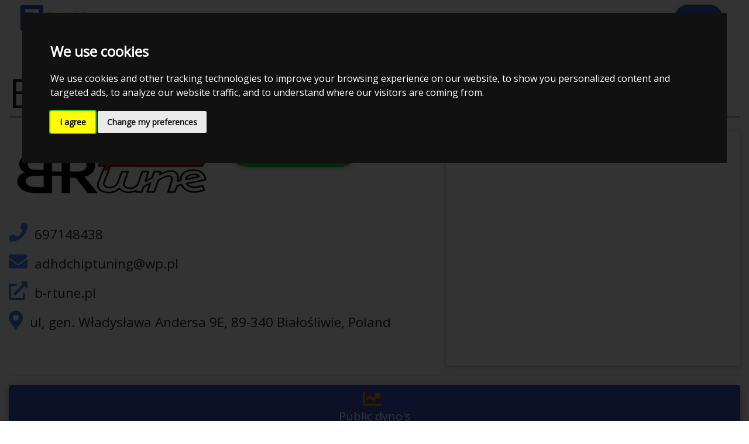

--- FILE ---
content_type: text/html; charset=utf-8
request_url: https://zdyno.com/locate/shop-viewer?shopId=4628
body_size: 16507
content:


<!DOCTYPE html>
<html lang="en">
<head>
    <meta charset="utf-8">
    <meta name="viewport" content="width=device-width, initial-scale=1, shrink-to-fit=no">
    <meta http-equiv="x-ua-compatible" content="ie=edge">
    <meta name="author" content="ZDyno">
    <meta property="og:site_name" content="ZDyno">
    <meta property="og:type" content="website" />
    <meta property="fb:app_id" content="2354936831406701" />
    <title>B-R Tune is part of ZDyno - ZDyno</title>
    <meta name="description" content="View information about B-R Tune ,see and compare all there dynos made public">
    <meta name="keywords" />
        <meta property="og:image" content="https://zdyno.com/media/2694/brtune-logo.png?mode=boxpad&amp;width=486&amp;height=255&amp;rnd=132379795950000000">
        <meta property="og:image:width" content=486>
        <meta property="og:image:height" content="255">
    <meta property="og:description" content="View all dynos made by B-R Tune">
    <meta property="og:url" content="https://zdyno.com/locate/shop-viewer?shopId=4628">
    <meta property="og:type" content="website" />
    <meta property="og:title" content="B-R Tune is part of ZDyno">
    <meta name="twitter:card" content="summary_large_image">
        <meta name="twitter:image:alt">
        <meta name="twitter:image" content="https://zdyno.com/media/2694/brtune-logo.png?mode=boxpad&amp;width=486&amp;height=255&amp;rnd=132379795950000000">
    <meta name="twitter:title" content="B-R Tune is part of ZDyno">
    <meta name="twitter:description" content="View information about B-R Tune ,see and compare with dynos">
    <meta name="twitter:site" content="https://zdyno.com/locate/shop-viewer?shopId=4628">
    <link rel="canonical" href="https://zdyno.com/locate/shop-viewer?shopId=4628" />

    <meta name="apple-mobile-web-app-title" content="ZDyno">
<meta name="application-name" content="ZDyno">
<link rel="apple-touch-icon" sizes="180x180" href="/apple-touch-icon.png?v=WGNmNP8rxj">
<link rel="icon" type="image/png" sizes="32x32" href="/favicon-32x32.png?v=WGNmNP8rxj">
<link rel="icon" type="image/png" sizes="16x16" href="/favicon-16x16.png?v=WGNmNP8rxj">
<link rel="manifest" href="/site.webmanifest?v=WGNmNP8rxj">
<link rel="mask-icon" href="/safari-pinned-tab.svg?v=WGNmNP8rxj" color="#3c58c1">
<link rel="shortcut icon" href="/favicon.ico?v=WGNmNP8rxj">
<meta name="msapplication-TileColor" content="#3c58c1">
<meta name="theme-color" content="#3c58c1">


    <!-- Google Tag Manager -->
    <script>
    (function (w, d, s, l, i) {
            w[l] = w[l] || []; w[l].push({
                'gtm.start':
                    new Date().getTime(), event: 'gtm.js'
            }); var f = d.getElementsByTagName(s)[0],
                j = d.createElement(s), dl = l != 'dataLayer' ? '&l=' + l : ''; j.async = true; j.src =
                    'https://www.googletagmanager.com/gtm.js?id=' + i + dl; f.parentNode.insertBefore(j, f);
        })(window, document, 'script', 'dataLayer', 'GTM-K5P49JN');</script>
    <!-- End Google Tag Manager -->


        <link rel="preconnect" href="https://fonts.gstatic.com" crossorigin>
        <link rel="preload" as="style" href="https://fonts.googleapis.com/css2?family=Open+Sans&display=swap">
        <link rel="stylesheet" href="https://fonts.googleapis.com/css2?family=Open+Sans&display=swap" media="print" onload="this.media='all'">
        <noscript>
            <link rel="stylesheet" href="https://fonts.googleapis.com/css2?family=Open+Sans&display=swap">
        </noscript>
        <style>
            html * {
                font-family: 'Open Sans', sans-serif;
                font-display: swap;
            }
        </style>


    <link href="/css/Common/datatables_bs4_dt-1.10.22_b-1.6.5_fh-3.1.7_r-2.2.6_sp-1.2.1_sl-1.3.1.min.css?cdv=291" type="text/css" rel="stylesheet"/><link href="/css/Common/magnificpopup-1.1.0.css?cdv=291" type="text/css" rel="stylesheet"/><link href="/css/SlickCarousel/slick.css?cdv=291" type="text/css" rel="stylesheet"/><link href="/css/SlickCarousel/slick-theme.css?cdv=291" type="text/css" rel="stylesheet"/><link href="/css/fontawesome-free-all.5.15.1-web.min.css?cdv=291" type="text/css" rel="stylesheet"/><link href="/css/Common/bootstrap-4.5.0.min.css?cdv=291" type="text/css" rel="stylesheet"/><link href="/css/Common/mdb.pro-4.19.2.min.css?cdv=291" type="text/css" rel="stylesheet"/><link href="/css/Calendar/z-dyno-event.css?cdv=291" type="text/css" rel="stylesheet"/><link href="/css/z-dyno.css?cdv=291" type="text/css" rel="stylesheet"/><link href="/css/Payment/zdyno-payment.css?cdv=291" type="text/css" rel="stylesheet"/>

</head>




<body class="zdyno-body">

    <!-- Google Tag Manager (noscript) -->
    <noscript>
        <iframe src="https://www.googletagmanager.com/ns.html?id=GTM-K5P49JN"
                height="0" width="0" style="display:none;visibility:hidden"></iframe>
    </noscript>
    <!-- End Google Tag Manager (noscript) -->
        <!-- Cookie Consent by https://www.FreePrivacyPolicy.com -->
        <script type="text/javascript" src="//www.freeprivacypolicy.com/public/cookie-consent/4.1.0/cookie-consent.js" charset="UTF-8"></script>
        <script type="text/javascript" charset="UTF-8">
            document.addEventListener('DOMContentLoaded', function () {
                cookieconsent.run({ "notice_banner_type": "interstitial", "consent_type": "express", "palette": "dark", "language": "en", "page_load_consent_levels": ["strictly-necessary"], "notice_banner_reject_button_hide": true, "preferences_center_close_button_hide": true, "page_refresh_confirmation_buttons": false, "website_name": "ZDyno.com", "website_privacy_policy_url": "https://zdyno.com/about-us/privacy-policy", "open_preferences_center_selector": "#open_preferences_center" });
            });
        </script>
        <noscript>Cookie Consent by <a href="https://www.freeprivacypolicy.com/" rel="nofollow noopener">Free Privacy Policy Generator website</a></noscript>
        <!-- End Cookie Consent -->

    <input type="hidden" id="currentDateTypeFormat" class="d-none" value="DD-MM-YYYY" />
    <header>
        



<!--Navbar-->
<nav class="navbar navbar-expand-lg navbar-dark fixed-top top-nav-collapse">
    <div class="container-fluid">
        <a class="navbar-brand mb-2" href="/">

            <div class="navbar-small-view">
                <img class="" alt="ZDyno Logo" src="/media/3061/zdyno-small.png" title="ZDyno Logo" data-holder-rendered="true" />
            </div>

        </a>
        <button class="navbar-toggler align-self-start mt-2" type="button" data-toggle="collapse" data-target="#navbarSupportedContent"
                aria-controls="navbarSupportedContent-7" aria-expanded="false" aria-label="Toggle navigation">
            <span class="navbar-toggler-icon"></span>
        </button>
        <div class="collapse navbar-collapse align-self-start" id="navbarSupportedContent">
            <ul class="navbar-nav ml-auto nav-flex-icons float-right">
                        <li class="nav-item">
                            <a title="Public list" href="/public-list" class="nav-link">
Dynosheets                            </a>
                        </li>
                        <li class="nav-item">
                            <a title="Leaderboard" href="/leaderboard" class="nav-link">
Rankings                            </a>
                        </li>
                        <li class="nav-item">
                            <a title="Locate" href="/locate" class="nav-link active">
Locate Dynoshop                            </a>
                        </li>
                    <li class="divider nav-item pt-3">
                        <span>
                            |
                        </span>
                    </li>

                    <li class="nav-item">
                        <a class="nav-link" href="/account">
                            Log in
                        </a>
                    </li>
                    <li class="nav-item">
                        <a class="nav-link btn Zbtn-primary btn-rounded mt-0 px-3" href="/account/signup-a-member">
                            Sign up
                        </a>
                    </li>
                            </ul>
        </div>
    </div>
</nav>

<style>

    /* Navigation */
    .navbar {
        /* background-color: #5991fb; */
        background-color: #FFFFFF;
        -webkit-box-shadow: 0 2px 5px 0 rgba(0,0,0,.16), 0 2px 10px 0 rgba(0,0,0,.12);
        box-shadow: 0 2px 5px 0 rgba(0,0,0,.16), 0 2px 10px 0 rgba(0,0,0,.12);
    }

        .navbar:not(.top-nav-collapse) {
            background: 0 0;
        }

        .navbar.top-nav-collapse .navbar-toggler {
            background-color: black;
        }


    @media (min-width: 769px) {
        .navbar:not(.top-nav-collapse) {
            -webkit-box-shadow: none;
            box-shadow: none;
        }
    }

    .navbar {
        box-shadow: none;
    }

    .navbar-collapse.collapse.show {
        /*background-color: darkorange;*/
        background-color: #fff;
        background-clip: padding-box;
        border: 1px solid rgba(0,0,0,.15);
        border-radius: .25rem;
    }

        .navbar-collapse.collapse.show .nav-flex-icons {
            /*flex-direction: column;*/
            flex-wrap: wrap;
        }

            .navbar-collapse.collapse.show .nav-flex-icons .divider {
                display: none;
            }


    .navbar.scrolling-navbar:not(.top-nav-collapse) .navbar-small-view {
        display: none;
    }

    /*       .navbar.scrolling-navbar.top-nav-collapse*/
    .navbar.scrolling-navbar.top-nav-collapse, .navbar.top-nav-collapse {
        padding-top: 0px;
        padding-bottom: 0px;
        color: black;
    }

        .navbar.top-nav-collapse .navbar-nav .nav-item .nav-link {
            color: black;
        }

        .navbar.scrolling-navbar.top-nav-collapse .navbar-large-view {
            display: none;
        }

    .navbar .nav-item.avatar .dropdown-toggle img {
        height: 47px;
    }

    .navbar:not(.top-nav-collapse) .navbar-nav > li > a,
    .navbar:not(.top-nav-collapse) .navbar-nav > li.divider span {
        color: white !important;
    }

    .navbar .navbar-nav > li > a,
    .navbar .navbar-nav > .active > a,
    .navbar .navbar-nav > li.divider span,
    #navbarSupportedContent.show .navbar-nav > li > a {
        color: black !important;
    }

    .navbar.top-nav-collapse .navbar-nav .nav-item .nav-link.Zbtn-primary {
        color: white !important;
    }

    .navbar .navbar-nav > li > a:hover,
    .navbar .navbar-nav > li > a:focus,
    .navbar .navbar-nav > .active > a:hover,
    .navbar .navbar-nav > .active > a:focus {
        color: orange !important;
    }



    .navbar .dropdown-menu form {
        width: inherit;
    }

    /* Navigation END */


</style>

        





<!-- Modal -->
<div class="modal fade" id="viewSettingsModal" tabindex="-1" role="dialog" aria-labelledby="viewSettingsLabel" aria-hidden="true">
    <div class="modal-dialog" role="document">
        <div class="modal-content">
            <div class="modal-header">
                <span class="btn-floating red">
                    <i class="fas fa-eye"></i>
                </span>
                <h5 class="modal-title" id="viewSettingsLabel">Your view setting</h5>
                <button type="button" class="close" data-dismiss="modal" rel="noindex" aria-label="Close">
                    <span aria-hidden="true">&times;</span>
                </button>
            </div>
<form action="/locate/shop-viewer?shopId=4628" enctype="multipart/form-data" method="post"><input name="__RequestVerificationToken" type="hidden" value="O4TE1uv4NXYDEwIGgDC17eXVD-Jos77Tdar6BoWShMtYtyw_fGNsOpEeyxkXU0Sbe0qYE9ynR-P7FAJnIG2ENUFokJwUtmp-liRl2UnsVqw1" />                <div class="modal-body">
                    <table class="mx-auto">
                        <tr>
                            <td colspan="3" class="text-center h4">Chart scaling power and torque</td>
                        </tr>
                        <tr>
                            <td class="text-right">Different</td>
                            <td>
                                <div class="switch dropdown-item selection">
                                    <label>
                                        <input type="checkbox" name="UseSameScale" value="true" class="custom-control-input" id="useSameScale" checked>
                                        <span class="lever"></span>
                                    </label>
                                </div>
                            </td>
                            <td>Same</td>
                        </tr>

                         <tr class="torquePositionSelector d-none">
                            <td colspan="3" class="text-center h6">Torque position</td>
                        </tr>
                        <tr id="torquePositionSelector" class="torquePositionSelector d-none">
                             <td class="text-right">Left</td>
                            <td>
                                <div class="switch dropdown-item selection">
                                    <label>
                                        <input type="checkbox" name="TorqueRightSide" value="true" class="custom-control-input" id="torqueRightSide" >
                                        <span class="lever"></span>
                                    </label>
                                </div>
                            </td>
                            <td>Right</td>
                        </tr>
                        <tr>
                            <td colspan="3" class="text-center h4">Units of measurement</td>
                        </tr>
                        <tr>
                            <td class="h5 text-right">Metric</td>
                            <td></td>
                            <td class="h5">Imperial</td>
                        </tr>
                        <tr>
                            <td class="text-right"><small>Kilowatt</small> <strong>(kW)</strong></td>
                            <td>
                                <div class="switch dropdown-item selection">
                                    <label>
                                        <input type="checkbox" value="true" name="UseHp" class="custom-control-input" id="useHp" checked>
                                        <span class="lever"></span>
                                    </label>
                                </div>
                            </td>
                            <td><strong>(hp)</strong> <small>Horsepower</small></td>
                        </tr>
                        <tr>
                            <td class="text-right"><small>Newton metre</small> <strong>(Nm)</strong></td>
                            <td>
                                <div class="switch dropdown-item selection">
                                    <label>
                                        <input type="checkbox" value="true" name="UseLbft" class="custom-control-input" id="useLbft" >
                                        <span class="lever"></span>
                                    </label>
                                </div>
                            </td>
                            <td><strong>(Lbft)</strong> <small>Foot pound-force</small></td>
                        </tr>
                        <tr>
                            <td class="text-right"><small>Kilometre</small> <strong>(Km)</strong></td>
                            <td>
                                <div class="switch dropdown-item selection">
                                    <label>
                                        <input type="checkbox" name="UseMiles" value="true" class="custom-control-input" id="useMiles" >
                                        <span class="lever"></span>
                                    </label>
                                </div>
                            </td>
                            <td><strong>(M)</strong> <small>Miles</small> </td>
                        </tr>
                        <tr>
                            <td class="text-right"><small>Cubic centimetre</small> <strong>(Ccm)</strong></td>
                            <td>
                                <div class="switch dropdown-item selection">
                                    <label>
                                        <input type="checkbox" name="UseCu" value="true" class="custom-control-input" id="useCu" >
                                        <span class="lever"></span>
                                    </label>
                                </div>
                            </td>
                            <td><strong>(cu)</strong> <small>Cubic inch</small></td>
                        </tr>
                        <tr>
                            <td class="text-right"><small>Kilogram</small> <strong>(Kg)</strong> </td>
                            <td>
                                <div class="switch dropdown-item selection">
                                    <label>
                                        <input type="checkbox" name="UseLbs" value="true" class="custom-control-input" id="useLbs" >
                                        <span class="lever"></span>
                                    </label>
                                </div>
                            </td>
                            <td><strong>(lbs)</strong> <small>Pound</small></td>
                        </tr>
                        <tr>
                            <td class="text-right"><small>Kilopascal</small> <strong>(Kpa)</strong></td>
                            <td>
                                <div class="switch dropdown-item selection">
                                    <label>
                                        <input type="checkbox" name="UsePsi" value="true" class="custom-control-input" id="usePsi" >
                                        <span class="lever"></span>
                                    </label>
                                </div>
                            </td>
                            <td><strong>(Psi)</strong> <small>Pounds per square inch</small></td>
                        </tr>
                        <tr>
                            <td class="text-right"><small>Celsius </small><strong>(C)</strong></td>
                            <td>
                                <div class="switch dropdown-item selection">
                                    <label>
                                        <input type="checkbox" name="UseF" value="true" class="custom-control-input" id="useF" >
                                        <span class="lever"></span>
                                    </label>
                                </div>
                            </td>
                            <td><strong>(F) </strong><small>Fahrenheit</small></td>
                        </tr>
                        <tr>
                            <td colspan="3" class="text-center h4">Date and time</td>
                        </tr>
                        <tr>
                            <td class="text-right">24-01-2026 13:26</td>
                            <td>
                                <div class="switch dropdown-item selection">
                                    <label>
                                        <input type="checkbox" name="UseYMD" value="true" class="custom-control-input" id="useYMD" >
                                        <span class="lever"></span>
                                    </label>
                                </div>
                            </td>
                            <td>2026-01-24 01:26 PM</td>
                        </tr>
                    </table>                   
                </div>
                <div class="modal-footer">
                    <button type="button" class="btn btn-outline-info waves-effect" data-dismiss="modal" rel="noindex">Cancel</button>
                    <button type="submit" class="use-ajax btn btn-success">Save and close</button>
                </div>
<input name='ufprt' type='hidden' value='[base64]' /></form>        </div>
    </div>
</div>








        


<style>
     @media (max-height: 600px) {
        .quickBasket {
            bottom: 0px; 
            right: 0px;
        }
    }
     .quickBasket{
    bottom: 45px; 
    right: 24px; 
    height:46px; 
    position:fixed
     }


</style>


        

<div class="fixed-action-btn quickCompareBasket d-inline-block py-0 px-0 d-print-none" style="">
    <div class="h3 d-none pt-3 pl-4" id="quickbasket-headline">
    <span class="pr-4">Currently comparing:</span>
    <hr /></div>
    <a class="btn-floating btn-lg red float-right quickCompareBasketIcon">
        <i class="fas fa-greater-than-equal"></i>
    </a>    
        
<div id="compareBasketContainer" class="d-none">
    <div class="compareBasketDynoList">
        <ul class="list-unstyled pl-4">
        </ul>
    </div>
    <div class="float-right mr-5">
        
<form action="/umbraco/Surface/ZDynoMemberCharts/ClearDynoToCompareBasket" class="float-left" data-ajax="true" data-ajax-method="POST" data-ajax-mode="replace-with" data-ajax-update="#compareBasketContainer" id="form0" method="post"><input name="__RequestVerificationToken" type="hidden" value="zkqLDg7T_MKpCQ0CTqZGoazAy4VDKOEbABjw7-fCJfb9d7R9S2_KF2cRZQzeXflI3suHKpFDg1Vdv8Hw1nO7OYHtV8pgL45HJtctjSXFUjA1" />                        <span 
                                class="btn btn-rounded btn-danger use-ajax removeAll_dynoFromCompareBasket"
                                title="Clear all in comparelist">
                            Clear all
                            <i class="fas fa-times-circle red-text"></i>
                        </span>                        
</form>

        
    <a href="/compare?dynoFiles=" class="btn btn-rounded Zbtn-primary mr-5 pr-5">Go to compare </a>
    
    </div>
    

        <style>
            .quickCompareBasket {
                display: none !important;
            }
        </style>

</div>    
</div>

<style>
    .quickCompareBasket {
bottom: 45px;    
        right: 24px;
        height: 83px;
        position: fixed;
        z-index: 1031;
        margin-bottom: 0px;
        overflow: hidden;
        align-items: flex-end;
    }
    @media (max-height: 600px) {
        .quickCompareBasket {
bottom: 0px;            right: 0px;
        }
    }
     @media (max-width: 500px) {
        .quickCompareBasket.active .quickCompareBasketIcon{
            display:none !important;
        }
    }

        .quickCompareBasket.active {
            background-color: white;
            height: auto;
            max-height: 70vh;
            width: 500px;
            max-width:90vw;
            float: right;
            border: 0;
            box-shadow: 0 2px 5px 0 rgba(0,0,0,.16), 0 2px 10px 0 rgba(0,0,0,.12);
        }

            .quickCompareBasket.active #compareBasketContainer {
                display: inline-block !important;
                width: 100%;
                max-height:70vh;
            }

            .quickCompareBasket.active .compareBasketDynoList {
                height: 300px;
                /*height: 90px;*/
                max-height: 30vh;
            }

                .quickCompareBasket.active .compareBasketDynoList ul {
                    overflow: auto;
                    bottom: 0px;
                    margin-bottom: 70px;
                    /*max-height:200px;*/
                    height:100%;
                    padding-top:15px;
                    position:relative;
                    white-space: nowrap;
                    overflow: hidden;
                    text-overflow: ellipsis;
                }

                .quickCompareBasket.active .compareBasketDynoList ul li {
                    margin-bottom: 10px;
                    margin-right:0px;
                    margin-left:0px;
                    
                }

                    .quickCompareBasket.active .compareBasketDynoList ul li .remove_dynoFromCompareBasket {
                        cursor:pointer;
                    }                

            .quickCompareBasket.active #quickbasket-headline {
                display: inline-block !important;
            }

        .quickCompareBasket .btn-floating {
        }
</style>

        
    </header>
    

    <!--Main layout-->
    <main class="pt-2 zdyno-main main page">
        <!-- Hidden loading icon -->
        <div style="display : none">
            <div id="loading" class="d-flex justify-content-center" style="position:absolute;    top:50%;    left:50%;    transform:translate(-50%, -50%); z-index: 13;">
                <div class="spinner-border" role="status" style="width: 5rem; height: 5rem;">
                    <span class="sr-only">Loading...</span>
                </div>
            </div>
        </div>

        <div class="mt-1 gray">
                            <div class="container-fluid">
                    <div class="clearfix">
                        <h1 id="pageHeadline" class="h1 d-flex text-uppercase justify-content-left my-0 mt-5 text-wrap d-print-none float-left">
                            B-R Tune
                        </h1>
                        <h2 id="pageSubTitle" class="h5 d-flex justify-content-right pt-5 mt-5 text-wrap d-print-none float-right">
                        </h2>

                    </div>
                    <hr class="text-muted mt-0 mb-3 pb-2 solid " />
                </div>

            




<div id="map">

</div>

<div id="calendar"></div>

<article>
    


    <div class="umb-grid">
                <div class="grid-section">
        <div class="container-fluid">
            <div >
                
                <div class="row clearfix row-eq-height">
                    
                            <div class="col-md-12 column mb-4 printmb-0">
                                <div class="h-100">
                                    <div >

                                                
        
            

    
        <div>

    <div class="row">
        <div class="col-md-7">
            <div class="clearfix">
                <div class="row">
                    <div class="col-md-6">
<picture><source srcset='/media/2694/brtune-logo.png?&width=350&height=140&format=webp&quality=80' type='image/webp'><source srcset='/media/2694/brtune-logo.png?&width=350&height=140' type='image/jpeg'><img data-src='/media/2694/brtune-logo.png?&width=350&height=140' alt='B-R Tune logo' class='float-left mr-2' width="350"height="140" ></picture>                    </div>
                    <div class="col-md-6">

                                <a class="btn btn-success  btn-rounded" href="/locate/member-at-shop?shopId=4628"><strong>Check in at B-R Tune</strong><i class="fas fa-map-pin fa-2x"></i></a>
                    </div>
                </div>
            </div>
            <ul class="list-unstyled mt-3 mb-0">

                    <li>
                        <p>
                            <a class="text-dark" href="tel:697148438">
                                <i class="fas fa-phone fa-2x text-primary mr-2"></i>
                                <strong class="h4">697148438</strong>
                            </a>
                        </p>
                    </li>
                                    <li>
                        <p>
                            <a class="text-dark" href="mailto:adhdchiptuning@wp.pl">
                                <i class="fas fa-envelope fa-2x text-primary mr-2"></i>
                                <strong class="h4">adhdchiptuning@wp.pl</strong>
                            </a>
                        </p>
                    </li>
                                    <li>
                        <p>
                            <a class="text-dark" target="_blank" href="http://www.b-rtune.pl" rel="noopener">
                                <i class="fas fa-external-link-alt fa-2x text-primary mr-2"></i>
                                <strong class="h4">b-rtune.pl</strong>
                            </a>
                        </p>
                    </li>
                                    <li>
                        <p>
                            <a class="text-dark" href="https://www.google.com/maps?saddr=My+Location&daddr=ul, gen. Władysława Andersa 9E, 89-340 Białośliwie, Poland" target="_blank" rel="noopener">
                                <i class="fas fa-map-marker-alt fa-2x text-primary mr-2"></i>
                                <strong class="h4">ul, gen. Władysława Andersa 9E, 89-340 Białośliwie, Poland</strong>
                            </a>
                        </p>
                    </li>
                            </ul>
        </div>
        <div class="col-md-5">
            <div class="z-depth-1 px-0">
                <div class="Terratype">
	<script src="/App_Plugins/Terratype/scripts/terratype.renderer.js?cache=1.0.20">

	</script><div data-markerclusterer-url="/App_Plugins/Terratype.GoogleMapsV3/images/m" data-model="%7b%22provider%22%3a%7b%22id%22%3a%22Terratype.GoogleMapsV3%22%2c%22version%22%3a%223%22%2c%22apiKey%22%3a%22AIzaSyC4EvtawT-StQbC-YWl6k5_dgcbEXoapz8%22%2c%22forceHttps%22%3atrue%2c%22language%22%3a%22%22%2c%22predefineStyling%22%3a%22%22%2c%22showRoads%22%3atrue%2c%22showLandmarks%22%3afalse%2c%22showLabels%22%3afalse%2c%22styles%22%3a%5b%7b%22featureType%22%3a%22administrative%22%2c%22elementType%22%3a%22geometry%22%2c%22stylers%22%3a%5b%7b%22visibility%22%3a%22off%22%7d%5d%7d%2c%7b%22featureType%22%3a%22poi%22%2c%22stylers%22%3a%5b%7b%22visibility%22%3a%22off%22%7d%5d%7d%2c%7b%22featureType%22%3a%22transit%22%2c%22stylers%22%3a%5b%7b%22visibility%22%3a%22off%22%7d%5d%7d%2c%7b%22elementType%22%3a%22labels%22%2c%22stylers%22%3a%5b%7b%22visibility%22%3a%22off%22%7d%5d%7d%2c%7b%22featureType%22%3a%22administrative%22%2c%22stylers%22%3a%5b%7b%22visibility%22%3a%22off%22%7d%5d%7d%2c%7b%22featureType%22%3a%22administrative.land_parcel%22%2c%22stylers%22%3a%5b%7b%22visibility%22%3a%22off%22%7d%5d%7d%2c%7b%22featureType%22%3a%22administrative.neighborhood%22%2c%22stylers%22%3a%5b%7b%22visibility%22%3a%22off%22%7d%5d%7d%5d%2c%22variety%22%3a%7b%22basic%22%3atrue%2c%22satellite%22%3afalse%2c%22terrain%22%3afalse%2c%22selector%22%3a%7b%22type%22%3a1%2c%22position%22%3a0%7d%7d%2c%22streetView%22%3a%7b%22enable%22%3afalse%2c%22position%22%3a0%7d%2c%22fullscreen%22%3a%7b%22enable%22%3atrue%2c%22position%22%3a3%7d%2c%22scale%22%3a%7b%22enable%22%3afalse%2c%22position%22%3a0%7d%2c%22zoomControl%22%3a%7b%22enable%22%3atrue%2c%22position%22%3a0%7d%2c%22search%22%3anull%7d%2c%22position%22%3a%7b%22id%22%3a%22WGS84%22%2c%22datum%22%3a%2253.105458%2c17.11881%22%7d%2c%22icon%22%3a%7b%22id%22%3anull%2c%22url%22%3a%22https%3a%2f%2fzdyno.com%2fcss%2fimg%2fZDyno_MapPin_Shadow_small.png%22%2c%22size%22%3a%7b%22width%22%3a25%2c%22height%22%3a38%7d%2c%22anchor%22%3a%7b%22horizontal%22%3a%2212%22%2c%22vertical%22%3a%2238%22%7d%7d%2c%22zoom%22%3a18%2c%22lookup%22%3anull%2c%22label%22%3anull%2c%22height%22%3a400%7d" data-map-id="3" data-dom-detection-type="0" data-label-id="Terratyped4d225e1-be68-4e2c-be10-3131df4fab89" data-id="TerratypeGoogleMapsV36875b9d8-b049-4723-91fa-9a1e5be12bb8" data-tag="TerratypeGoogleMapsV36875b9d8-b049-4723-91fa-9a1e5be12bb8" class="Terratype.GoogleMapsV3" style="display:none;">
		<script src="/App_Plugins/Terratype.GoogleMapsV3/scripts/Terratype.GoogleMapsV3.Renderer.js?cache=1.0.20" defer="">

		</script><script src="/App_Plugins/Terratype.GoogleMapsV3/scripts/markerclusterer.min.js?cache=1.0.20" defer="">

		</script><script src="https://maps.googleapis.com/maps/api/js?v=3&amp;libraries=places&amp;callback=TerratypeGoogleMapsV3CallbackRender&amp;key=AIzaSyC4EvtawT-StQbC-YWl6k5_dgcbEXoapz8" defer="">

		</script><div id="TerratypeGoogleMapsV36875b9d8-b049-4723-91fa-9a1e5be12bb8" style="height:400px;opacity:0.01;filter:alpha(opacity=1);">

		</div>
	</div><div style="display:none;">
		<div id="Terratyped4d225e1-be68-4e2c-be10-3131df4fab89">
			
                    <p class="h4">B-R Tune</p>
                    <p><a href="https://www.google.com/maps?saddr=My+Location&daddr=ul, gen. Władysława Andersa 9E, 89-340 Białośliwie, Poland" target="_blank" rel="noopener">ul, gen. Władysława Andersa 9E, 89-340 Białośliwie, Poland</a></p>
                
		</div>
	</div>
</div>
            </div>
        </div>
    </div>
    <hr />




            </div>
            <ul class="nav nav-tabs nav-justified md-tabs ZDyno-tab" id="shopPublicInfoTab" role="tablist">
                <li class="nav-item">
                    <a class="nav-link active" id="dynos-tab-just" data-toggle="tab" href="#dynos-just" role="tab" aria-controls="dynos-just"
                       aria-selected="true">
                        <i class="fas fa-chart-line pr-2 fa-2x"></i>
                        <h5>Public dyno's</h5>
                    </a>
                </li>
                                                            </ul>
            <div class="tab-content card pt-5" id="shopPublicInfoContentTab">
                <div class="tab-pane fade show active" id="dynos-just" role="tabpanel" aria-labelledby="dynos-tab-just">

    <h2 class="text-center h2 d-none">B-R Tune public Live dynos graph</h2>
        <span class="h3 pl-3">B-R Tune currently dont have any public dynos</span>






                </div>
                                                            </div>
    

          


                                    </div>
                                </div>
                            </div>
                </div>
            </div>
        </div>
                </div>
    </div>



</article>





        </div>
    </main>


    <footer class="page-footer text-center text-md-left blue-grey lighten-5 pt-0">
        <!--Call to action-->
        
        <div style="background-color: #585858;">
            <div class="container-fluid py-4">
                <div class="row text-white">
                    

        <div class="col-md-2 col-lg-2 col-xl-2 mx-3 mb-3">
            <h6 class="text-uppercase font-weight-bold">
                <strong>Membership</strong>
            </h6>
                            <p class="clearfix d-md-block">
                    <a title="Account" href="/account">
                        
                        <span >Account</span>
                    </a>

                </p>
                <p class="clearfix d-md-block">
                    <a title="Pricing" href="/account/pricing">
                        
                        <span >Pricing</span>
                    </a>

                </p>
        </div>
        <div class="col-md-2 col-lg-2 col-xl-2 mx-3 mb-3">
            <h6 class="text-uppercase font-weight-bold">
                <strong>Support</strong>
            </h6>
                            <p class="clearfix d-md-block">
                    <a title="Terms and conditions" href="/about-us/terms-and-conditions">
                        
                        <span >Terms and conditions</span>
                    </a>

                </p>
                <p class="clearfix d-md-block">
                    <a title="Privacy policy" href="/about-us/privacy-policy">
                        
                        <span >Privacy policy</span>
                    </a>

                </p>
                <p class="clearfix d-md-block">
                    <a title="Knowledge base" href="/knowledge-base">
                        
                        <span >Knowledge base</span>
                    </a>

                </p>
                <p class="clearfix d-md-block">
                    <a title="Download" href="/account/download">
                        
                        <span >Download</span>
                    </a>

                </p>
        </div>
        <div class="col-md-2 col-lg-2 col-xl-2 mx-3 mb-3">
            <h6 class="text-uppercase font-weight-bold">
                <strong></strong>
            </h6>
                            <p class="clearfix d-md-block">
                    <a title="About us" href="/about-us">
                        
                        <span >About us</span>
                    </a>

                </p>
                <p class="clearfix d-md-block">
                    <a title="Contact us" href="/contact-us">
                        
                        <span >Contact us</span>
                    </a>

                </p>
        </div>
        <div class="col-md-2 col-lg-2 col-xl-2 mx-3 mb-3">
            <h6 class="text-uppercase font-weight-bold">
                <strong>Features</strong>
            </h6>
                            <p class="clearfix d-md-block">
                    <a title="Locate" href="/locate" class="active">
                        
                        <span >Locate</span>
                    </a>

                </p>
                <p class="clearfix d-md-block">
                    <a title="Leaderboard" href="/leaderboard">
                        
                        <span >Leaderboard</span>
                    </a>

                </p>
                <p class="clearfix d-md-block">
                    <a title="Calendar" href="/calendar">
                        
                        <span >Calendar</span>
                    </a>

                </p>
                <p class="clearfix d-md-block">
                    <a title="Compare" href="/compare">
                        
                        <span >Compare</span>
                    </a>

                </p>
                <p class="clearfix d-md-block">
                    <a title="Public list" href="/public-list">
                        
                        <span >Public list</span>
                    </a>

                </p>
                <p class="clearfix d-md-block">
                    <a title="Vehicles" href="/vehicles">
                        
                        <span >Vehicles</span>
                    </a>

                </p>
                <p class="clearfix d-md-block">
                    <a title="DynoBet" href="/dynobet">
                        
                        <span >DynoBet</span>
                    </a>

                </p>
        </div>
<div class="col-md-2 col-lg-2 col-xl-2 mb-5">
    <h6 class="spacing font-weight-bold">
        <strong>Functions</strong>
    </h6>
    <p>
        <a data-toggle="modal" data-target="#viewSettingsModal" rel="noindex" title="Change units">
            <i class="sv-slim-icon pt-2 fas fa-eye"></i>
            <span class="sv-normal">Units</span>
        </a>
    </p>
</div>

                </div>
            </div>
        </div>
        <div class="footer-copyright py-3 text-center">
            © 2026 Copyright:
            <a href="https://zdyno.com"> ZDyno I/S </a>
        </div>
    </footer>
    <div class="lazyloadModalViews">
        

<!---......................................VIEWS -->
<!-- ViewPublicChartModal-->
<div class="modal fade" id="ViewPublicChartModal" tabindex="-2" role="dialog" aria-labelledby="ViewPublicChartModalLabel"
     aria-hidden="true">
    <div class="modal-dialog modal-fluid" role="document">
        <div class="modal-content">
            <div class="modal-header">
                <h5 class="modal-title" id="ViewPublicChartModalLabel">Chart view</h5>
                <button type="button" class="close" data-target="#ViewPublicChartModal" data-dismiss="modal" rel="noindex" aria-label="Close">
                    <span aria-hidden="true">&times;</span>
                </button>
            </div>
            <div class="modal-body">
                <div id="publicChartDestination" class="modalChartContainer">
                    Loading...
                </div>
            </div>
            <div class="modal-footer">
                <button type="button" class="btn btn-info waves-effect" data-target="#ViewPublicChartModal" data-dismiss="modal" rel="noindex">Close</button>
                
            </div>
        </div>
    </div>
</div>

<!-- ViewChartModal-->
<div class="modal fade" id="ViewChartModal" tabindex="-1" role="dialog" aria-labelledby="ViewChartModalLabel"
     aria-hidden="true">
    <div class="modal-dialog modal-fluid" role="document">
        <div class="modal-content">
            <div class="modal-header">
                <h5 class="modal-title" id="ViewChartModalLabel">Chart view</h5>
                <button type="button" class="close" data-dismiss="modal" rel="noindex" aria-label="Close">
                    <span aria-hidden="true">&times;</span>
                </button>
            </div>
            <div class="modal-body">
                <div id="chartDestination" class="modalChartContainer">
                    Loading...
                </div>
            </div>
            <div class="modal-footer">
                <button type="button" class="btn btn-info waves-effect" data-dismiss="modal" rel="noindex">Close</button>
                
            </div>
        </div>
    </div>
</div>



<!-- ViewSendMsgToEventSignupModal-->
<div class="modal fade" id="ViewSendMsgToEventSignupModal" tabindex="-1" role="dialog" aria-labelledby="ViewSendMsgToEventSignupModalLabel"
     aria-hidden="true">
    <div class="modal-dialog modal-lg" role="document">
        <div class="modal-content">
            <div class="modal-header">
                <h5 class="modal-title" id="ViewSendMsgToEventSignupModalLabel">Send message</h5>
                <button type="button" class="close" data-dismiss="modal" rel="noindex" aria-label="Close">
                    <span aria-hidden="true">&times;</span>
                </button>
            </div>
            <div class="modal-body">
                <div id="viewSendMsgToEventSignupDestination">
                    Loading...
                </div>
            </div>
            <div class="modal-footer">
                <button type="button" class="btn btn-outline-info waves-effect" data-dismiss="modal" rel="noindex">Cancel</button>
            </div>
        </div>
    </div>
</div>

<!-- ViewBetWinnerQrModal-->
<div class="modal fade" id="ViewBetWinnerQrModal" tabindex="-1" role="dialog" aria-labelledby="ViewBetWinnerQrModalLabel"
     aria-hidden="true">
    <div class="modal-dialog modal-lg" role="document">
        <div class="modal-content">
            <div class="modal-header">
                <h5 class="modal-title" id="ViewBetWinnerQrModalLabel">Claim prize</h5>
                <button type="button" class="close" data-dismiss="modal" rel="noindex" aria-label="Close">
                    <span aria-hidden="true">&times;</span>
                </button>
            </div>
            <div class="modal-body">
                <div id="viewBetWinnerQrDestination">
                    Loading...
                </div>
            </div>
            <div class="modal-footer">
                <button type="button" class="btn btn-outline-info waves-effect" data-dismiss="modal" rel="noindex">Close</button>
            </div>
        </div>
    </div>
</div>

<!-- ViewSetSpecialPrizeModal-->
<div class="modal fade" id="SetDynoBetSpecialPrizeModal" tabindex="-1" role="dialog" aria-labelledby="SetDynoBetSpecialPrizeModalLabel"
     aria-hidden="true">
    <div class="modal-dialog modal-lg" role="document">
        <div class="modal-content">
            <div class="modal-header">
                <h5 class="modal-title" id="SetDynoBetSpecialPrizeModalLabel">Special Prize on bet</h5>
                <button type="button" class="close" data-dismiss="modal" rel="noindex" aria-label="Close">
                    <span aria-hidden="true">&times;</span>
                </button>
            </div>
            <div class="modal-body">
                <div id="viewSetSpecialPrizeDestination">
                    Loading...
                </div>
            </div>
            <div class="modal-footer">
                <button type="button" class="btn btn-outline-info waves-effect" data-dismiss="modal" rel="noindex">Close</button>
            </div>
        </div>
    </div>
</div>

<!---......................................VIEWS -->
<!---......................................EDITS -->
<!-- SetOwnerModal-->
<div class="modal fade" id="SetOwnerModal" tabindex="-1" role="dialog" aria-labelledby="SetOwnerModalLabel"
     aria-hidden="true">
    <div class="modal-dialog modal-lg" role="document">
        <div class="modal-content">
            <div class="modal-header">
                <h5 class="modal-title" id="SetOwnerModalLabel">Set/Change Owner</h5>
                <button type="button" class="close" data-dismiss="modal" rel="noindex" aria-label="Close">
                    <span aria-hidden="true">&times;</span>
                </button>
            </div>
            <div class="modal-body">
                <div id="setDynoOwnerDestination" class="">
                    Loading...
                </div>
            </div>
            <div class="modal-footer">
                <button type="button" class="btn btn-outline-info waves-effect" data-dismiss="modal" rel="noindex">Cancel</button>
            </div>
        </div>
    </div>
</div>

<!-- Request Checkin -->
<div class="modal fade" id="RequestCheckInModal" tabindex="-1" role="dialog" aria-labelledby="RequestCheckInModalLabel"
     aria-hidden="true">
    <div class="modal-dialog modal-lg" role="document">
        <div class="modal-content">
            <div class="modal-header">
                <h5 class="modal-title" id="RequestCheckInModalLabel">Request user checkin</h5>
                <button type="button" class="close" data-dismiss="modal" rel="noindex" aria-label="Close">
                    <span aria-hidden="true">&times;</span>
                </button>
            </div>
            <div class="modal-body">
                <div id="requestCheckInDestination" class="">
                    Loading...
                </div>
            </div>
            <div class="modal-footer">
                <button type="button" class="btn btn-outline-info waves-effect" data-dismiss="modal" rel="noindex">Cancel</button>
            </div>
        </div>
    </div>
</div>

<!-- Create new vehicle -->
<div class="modal fade" id="CreateNewVehicleModal" tabindex="-1" role="dialog" aria-labelledby="CreateNewVehicleModalLabel"
     aria-hidden="true">
    <div class="modal-dialog modal-lg" role="document">
        <div class="modal-content">
            <div class="modal-header">
                <h5 class="modal-title" id="CreateNewVehicleModal">Create new vehicle</h5>
                <button type="button" class="close" data-dismiss="modal" rel="noindex" aria-label="Close">
                    <span aria-hidden="true">&times;</span>
                </button>
            </div>
            <div class="modal-body">
                <div id="createNewVehicleDestination" class="">
                    Loading...
                </div>
            </div>
            <div class="modal-footer">
                <button type="button" class="btn btn-outline-info waves-effect" data-dismiss="modal" rel="noindex">Cancel</button>
            </div>
        </div>
    </div>
</div>

<!-- SetESPModal Set Engine Specification Relation -->
<div class="modal fade" id="SetESPModal" tabindex="-1" role="dialog" aria-labelledby="SetESPModalLabel"
     aria-hidden="true">
    <div class="modal-dialog modal-lg" role="document">
        <div class="modal-content">
            <div class="modal-header">
                <h5 class="modal-title" id="SetESPModalLabel">Set Engine Specification</h5>
                <button type="button" class="close" data-dismiss="modal" rel="noindex" aria-label="Close">
                    <span aria-hidden="true">&times;</span>
                </button>
            </div>
            <div class="modal-body">
                <div id="setESPDestination">
                    Loading...
                </div>
            </div>
            <div class="modal-footer">
                <button type="button" class="btn btn-outline-info waves-effect" data-dismiss="modal" rel="noindex">Cancel</button>
            </div>
        </div>
    </div>
</div>

<!-- SetDynoToESPModal Set Dyno To Engine Specification Relation -->
<div class="modal fade" id="SetDynoToESPModal" tabindex="-1" role="dialog" aria-labelledby="SetDynoToESPModalLabel"
     aria-hidden="true">
    <div class="modal-dialog" role="document">
        <div class="modal-content">
            <div class="modal-header">
                <h5 class="modal-title" id="SetDynoToESPModalLabel">Set Dyno to Engine Specification</h5>
                <button type="button" class="close" data-dismiss="modal" rel="noindex" aria-label="Close">
                    <span aria-hidden="true">&times;</span>
                </button>
            </div>
            <div class="modal-body">
                <div id="SetDynoToESPDestination">
                    Loading...
                </div>
            </div>
            <div class="modal-footer">
                <button type="button" class="btn btn-outline-info waves-effect" data-dismiss="modal" rel="noindex">Cancel</button>
            </div>
        </div>
    </div>
</div>

<!-- EditChartInfoModal-->
<div class="modal fade" id="EditChartInfoModal" tabindex="-1" role="dialog" aria-labelledby="EditChartInfoModalLabel"
     aria-hidden="true">
    <div class="modal-dialog modal-fluid" role="document">
        <div class="modal-content">
            <div class="modal-header">
                <h5 class="modal-title" id="EditChartInfoModalLabel">Chart edit</h5>
                <button type="button" class="close" data-dismiss="modal" rel="noindex" aria-label="Close">
                    <span aria-hidden="true">&times;</span>
                </button>
            </div>
            <div class="modal-body">
                <div id="editChartInfoDestination">
                    Loading...
                </div>
            </div>
            <div class="modal-footer">
                <button type="button" class="btn btn-outline-info waves-effect" data-dismiss="modal" rel="noindex">Cancel</button>
                
            </div>
        </div>
    </div>
</div>


<!-- PayChartModal-->
<div class="modal fade" id="PayChartModal" tabindex="-1" role="dialog" aria-labelledby="PayChartModalLabel"
     aria-hidden="true">
    <div class="modal-dialog" role="document">
        <div class="modal-content">
            <div class="modal-header">
                <h5 class="modal-title" id="PayChartModalLabel">Get full access to dynofile</h5>
                <button type="button" class="close" data-dismiss="modal" rel="noindex" aria-label="Close">
                    <span aria-hidden="true">&times;</span>
                </button>
            </div>
            <div class="modal-body">
                <div id="chartPayment">
                    Loading...
                </div>
            </div>
            <div class="modal-footer">
                <button type="button" class="btn btn-outline-info waves-effect" data-dismiss="modal" rel="noindex">Cancel</button>
            </div>
        </div>
    </div>
</div>

<!-- PayEmbedChartModal-->
<div class="modal fade" id="PayEmbedChartModal" tabindex="-1" role="dialog" aria-labelledby="PayEmbedChartModalLabel"
     aria-hidden="true">
    <div class="modal-dialog" role="document">
        <div class="modal-content">
            <div class="modal-header">
                <h5 class="modal-title" id="PayEmbedChartModalLabel">Buy access to embed of dyno</h5>
                <button type="button" class="close" data-dismiss="modal" rel="noindex" aria-label="Close">
                    <span aria-hidden="true">&times;</span>
                </button>
            </div>
            <div class="modal-body">
                <div id="chartEmbedPayment">
                    Loading...
                </div>
            </div>
            <div class="modal-footer">
                <button type="button" class="btn btn-outline-info waves-effect" data-dismiss="modal" rel="noindex">Cancel</button>
            </div>
        </div>
    </div>
</div>


<!-- EditChartModal-->
<div class="modal fade" id="EditChartModal" tabindex="-1" role="dialog" aria-labelledby="EditChartModalLabel"
     aria-hidden="true">
    <div class="modal-dialog modal-fluid" role="document">
        <div class="modal-content">
            <div class="modal-header">
                <h5 class="modal-title" id="EditChartModalLabel">Edit Chart</h5>
                <button type="button" class="close" data-target="#EditPublicChartModal" data-dismiss="modal" rel="noindex" aria-label="Close">
                    <span aria-hidden="true">&times;</span>
                </button>
            </div>
            <div class="modal-body">
                <div id="editChartDestination">
                    Loading...
                </div>
            </div>
            <div class="modal-footer">
                <button type="button" class="btn btn-outline-info waves-effect" data-target="#EditChartModal" data-dismiss="modal" rel="noindex">Cancel</button>
            </div>
        </div>
    </div>
</div>

<!-- EditDynoFieldsModal-->
<div class="modal fade" id="EditDynoFieldsModal" tabindex="-1" role="dialog" aria-labelledby="EditDynoFieldsModalLabel"
     aria-hidden="true">
    <div class="modal-dialog modal-fluid" role="document">
        <div class="modal-content">
            <div class="modal-header">
                <h5 class="modal-title" id="EditDynoFieldsModalLabel">Edit Fields in Chart</h5>
                <button type="button" class="close" data-target="#EditDynoFieldsModal" data-dismiss="modal" rel="noindex" aria-label="Close">
                    <span aria-hidden="true">&times;</span>
                </button>
            </div>
            <div class="modal-body">
                <div id="editDynoFieldsDestination">
                    Loading...
                </div>
            </div>
            <div class="modal-footer">
                <span id="saveAsSystemDefault" class="btn btn-warning">Save as defualt for dynosystem</span>
                <span id="saveDynoFieldsHeaders" class="btn btn-success">Save and update file</span>
                <button type="button" class="btn btn-outline-info waves-effect" data-target="#EditDynoFieldsModal" data-dismiss="modal" rel="noindex">Cancel</button>
            </div>
        </div>
    </div>
</div>


<!-- SetEventSignupCommentModal-->
<div class="modal fade" id="SetEventSignupCommentModal" tabindex="-1" role="dialog" aria-labelledby="SetEventSignupCommentModalLabel"
     aria-hidden="true">
    <div class="modal-dialog modal-lg" role="document">
        <div class="modal-content">
            <div class="modal-header">
                <h5 class="modal-title" id="SetEventSignupCommentModalLabel">Comment on Event Dynorun</h5>
                <button type="button" class="close" data-dismiss="modal" rel="noindex" aria-label="Close">
                    <span aria-hidden="true">&times;</span>
                </button>
            </div>
            <div class="modal-body">
                <div id="setEventSignupCommentDestination" class="">
                    Loading...
                </div>
            </div>
            <div class="modal-footer">
                <button type="button" class="btn btn-outline-info waves-effect" data-dismiss="modal" rel="noindex">Cancel</button>
            </div>
        </div>
    </div>
</div>

<!-- SetEventSignupFailedAttemptModal-->
<div class="modal fade" id="SetEventSignupFailedAttemptModal" tabindex="-1" role="dialog" aria-labelledby="SetEventSignupFailedAttemptModalLabel"
     aria-hidden="true">
    <div class="modal-dialog modal-lg" role="document">
        <div class="modal-content">
            <div class="modal-header">
                <h5 class="modal-title" id="SetEventSignupFailedAttemptModalLabel">Reason for failed attempt on Event Dynorun</h5>
                <button type="button" class="close" data-dismiss="modal" rel="noindex" aria-label="Close">
                    <span aria-hidden="true">&times;</span>
                </button>
            </div>
            <div class="modal-body">
                <div id="setEventSignupFailedAttemptDestination" class="">
                    Loading...
                </div>
            </div>
            <div class="modal-footer">
                <button type="button" class="btn btn-outline-info waves-effect" data-dismiss="modal" rel="noindex">Cancel</button>
            </div>
        </div>
    </div>
</div>

<!-- SetEventSignupPaymentModal-->
<div class="modal fade" id="SetEventSignupPaymentModal" tabindex="-1" role="dialog" aria-labelledby="SetEventSignupPaymentModalLabel"
     aria-hidden="true">
    <div class="modal-dialog modal-lg" role="document">
        <div class="modal-content">
            <div class="modal-header">
                <h5 class="modal-title" id="SetEventSignupPaymentModalLabel">Set payment for Dynoevent Entry</h5>
                <button type="button" class="close" data-dismiss="modal" rel="noindex" aria-label="Close">
                    <span aria-hidden="true">&times;</span>
                </button>
            </div>
            <div class="modal-body">
                <div id="setEventSignupPaymentDestination" class="">
                    Loading...
                </div>
            </div>
            <div class="modal-footer">
                <button type="button" class="btn btn-outline-info waves-effect" data-dismiss="modal" rel="noindex">Cancel</button>
            </div>
        </div>
    </div>
</div>

<!-- SetEventSignupPrizeHandedOutModal-->
<div class="modal fade" id="SetEventSignupPrizeHandedOutModal" tabindex="-1" role="dialog" aria-labelledby="SetEventSignupPrizeHandedOutModalLabel"
     aria-hidden="true">
    <div class="modal-dialog modal-lg" role="document">
        <div class="modal-content">
            <div class="modal-header">
                <h5 class="modal-title" id="SetEventSignupPrizeHandedOutModalLabel">Mark prize as handed out to winner</h5>
                <button type="button" class="close" data-dismiss="modal" rel="noindex" aria-label="Close">
                    <span aria-hidden="true">&times;</span>
                </button>
            </div>
            <div class="modal-body">
                <div id="SetEventSignupPrizeHandedOutDestination" class="">
                    Loading...
                </div>
            </div>
            <div class="modal-footer">
                <button type="button" class="btn btn-outline-info waves-effect" data-dismiss="modal" rel="noindex">Cancel</button>
            </div>
        </div>
    </div>
</div>

<!---......................................EDITS -->
<!---......................................DELETE-->
<!--ConfirmDeleteCarImageModal-->
<div class="modal fade" id="ConfirmDeleteCarImageModal" tabindex="-1" role="dialog" aria-labelledby="ConfirmDeleteCarImageLabel" aria-hidden="true">
    <div class="modal-dialog modal-sm modal-notify modal-danger" role="document">
        <!--Content-->
        <div class="modal-content text-center">
            <!--Header-->
            <div class="modal-header d-flex justify-content-center">
                <p class="heading">Are you sure?</p>
            </div>
            <!--Body-->
            <div class="modal-body">
                <i class="fas fa-times fa-4x animated rotateIn"></i>
            </div>

            <!--Footer-->
            <div class="modal-footer flex-center">
                <div id="ConfirmDeleteCarImageDestination">
                </div>
                <a type="button" class="btn btn-outline-info waves-effect" data-dismiss="modal" rel="noindex">Cancel</a>
            </div>
        </div>
        <!--/.Content-->
    </div>
</div>

<!--Modal: ConfirmDeleteModal-->
<div class="modal fade" id="ConfirmDeleteModal" tabindex="-1" role="dialog" aria-labelledby="ConfirmDeleteModalLabel"
     aria-hidden="true">
    <div class="modal-dialog modal-sm modal-notify modal-danger" role="document">
        <!--Content-->
        <div class="modal-content text-center">
            <!--Header-->
            <div class="modal-header d-flex justify-content-center">
                <p class="heading">Are you sure?</p>
            </div>
            <!--Body-->
            <div class="modal-body">
                <i class="fas fa-times fa-4x animated rotateIn"></i>
            </div>

            <!--Footer-->
            <div class="modal-footer flex-center">
                <div id="confirmButtonDestination">
                </div>
                <a type="button" class="btn btn-outline-info waves-effect" data-dismiss="modal" rel="noindex">Cancel</a>
            </div>
        </div>
        <!--/.Content-->
    </div>
</div>

<!-- DeleteEventSignupModal-->
<div class="modal fade" id="DeleteEventSignupModal" tabindex="-1" role="dialog" aria-labelledby="DeleteEventSignupModalLabel"
     aria-hidden="true">
    <div class="modal-dialog modal-sm modal-notify modal-danger" role="document">
        <!--Content-->
        <div class="modal-content text-center">
            <!--Header-->
            <div class="modal-header d-flex justify-content-center">
                <p class="heading">Are you sure?</p>
            </div>
            <!--Body-->
            <div class="modal-body">
                <i class="fas fa-times fa-4x animated rotateIn"></i>
            </div>

            <!--Footer-->
            <div class="modal-footer flex-center">
                <div id="confirmdeleteEventSignupDestination">
                </div>
                <a type="button" class="btn btn-outline-info waves-effect" data-dismiss="modal" rel="noindex">Cancel</a>
            </div>
        </div>

    </div>

    <!---......................................DELETE-->
    <!---......................................WARNINGS-->
    <!-- confirmationEmailNotSaved Confirm save image before emailing -->
    <div class="modal fade" id="confirmationEmailNotSaved" aria-hidden="true">
        <div class="modal-dialog">
            <div class="modal-content">
                <div class="modal-header">
                    <h4 class="modal-title">Changes to chart image not saved</h4>
                </div>
                <div class="modal-body">
                    <label>Do you want to save changes to image before emailing it ?</label>
                </div>
                <div class="modal-footer">
                    <button type="button" class="btn btn-success btn-ok" data-dismiss="modal" rel="noindex">Save</button>
                    <a class="btn btn-danger" data-dismiss="modal" rel="noindex">
                        Dont save
                    </a>
                </div>
            </div>
        </div>
    </div>
    <!---......................................WARNINGS-->
        
    </div>


  


    <script src="/scripts/Common/jquery-3.5.1.min.js?cdv=291" type="text/javascript"></script><script src="/scripts/Common/popper-1.14.7.min.js?cdv=291" type="text/javascript"></script><script src="/scripts/Common/bootstrap-4.5.0.min.js?cdv=291" type="text/javascript"></script><script src="/scripts/Common/mdb.pro-4.19.2.min.js?cdv=291" type="text/javascript"></script><script src="/scripts/Common/steppers.min.js?cdv=291" type="text/javascript"></script><script src="/scripts/Common/jquery.validate-1.19.1.min.js?cdv=291" type="text/javascript"></script><script src="/scripts/Common/jquery.validate.unobtrusive-3.2.11.min.js?cdv=291" type="text/javascript"></script><script src="/scripts/Common/jquery.unobtrusive-ajax-3.2.6.min.js?cdv=291" type="text/javascript"></script><script src="/scripts/Common/datatables_bs4_dt-1.10.22_b-1.6.5_fh-3.1.7_r-2.2.6_sp-1.2.1_sl-1.3.1.min.js?cdv=291" type="text/javascript"></script><script src="/scripts/Common/mdb-autocomplete-7.2.0.min.js?cdv=291" type="text/javascript"></script><script src="/scripts/Common/magnificpopup-1.1.0.min.js?cdv=291" type="text/javascript"></script><script src="/scripts/Common/jquery.lazyload-1.9.1.min.js?cdv=291" type="text/javascript"></script><script src="/scripts/Common/moment-2.24.min.js?cdv=291" type="text/javascript"></script><script src="/scripts/Common/datetime-moment-1.10.16.min.js?cdv=291" type="text/javascript"></script><script src="/scripts/SlickCarousel/slick.min.js?cdv=291" type="text/javascript"></script><script src="/scripts/FormEditor/FormEditorSync.js?cdv=291" type="text/javascript"></script><script src="/scripts/zdyno.js?cdv=291" type="text/javascript"></script><script src="/scripts/zdyno.charts.js?cdv=291" type="text/javascript"></script><script src="/scripts/Payment/zdyno.payment.js?cdv=291" type="text/javascript"></script><script src="/scripts/zdyno.publiclist.js?cdv=291" type="text/javascript"></script><script src="/scripts/zdyno.tabels.js?cdv=291" type="text/javascript"></script><script src="/scripts/Car/zdyno.cars.js?cdv=291" type="text/javascript"></script><script src="/scripts/zdyno.formular.custom.js?cdv=291" type="text/javascript"></script><script src="/scripts/DynoSystem/CsvHeader.js?cdv=291" type="text/javascript"></script><script src="/scripts/Common/jquery.signalR-2.2.2.min.js?cdv=291" type="text/javascript"></script><script src="/scripts/zdyno.hub.js?cdv=291" type="text/javascript"></script><script src="/scripts/zdyno.notification.js?cdv=291" type="text/javascript"></script>

    <script>
        $('.lazyload').lazyload({
            // Sets the pixels to load earlier. Setting threshold to 200 causes image to load 200 pixels
            // before it appears on viewport. It should be greater or equal zero.
            threshold: 200,

            // Sets the callback function when the load event is firing.
            // element: The content in lazyload tag will be returned as a jQuery object.
            load: function (element) { },

            // Sets events to trigger lazyload. Default is customized event `appear`, it will trigger when
            // element appear in screen. You could set other events including each one separated by a space.
            trigger: "appear"
        });

        //$(document).ready(function () {
        //    loadLazyContent();
        //});

        //function loadLazyContent() {
        //    $.get("/umbraco/surface/ZDynoPartialView/LoadModalViews", function (data) {
        //        $('.lazyloadModalViews').html(data);
        //    });
        //}
    </script>

    



    <script src="/signalr/hubs"></script>

        <script>
        $(document).ready(function () {
            $(document).on("updateTrust", {
                foo: "updateTrust"
            }, function (event, arg1) {
                if ($("#ShopsMutuallyTrusting").length !== 0) {
                    $.get("/umbraco/surface/ZDynoPartialView/ViewShopsMutuallyTrusting", {
                        shopId: arg1
                    }, function (data) {
                        $('#ShopsMutuallyTrusting').html(data);
                    });
                }
                if ($("#ShopsTrusting").length !== 0) {
                    $.get("/umbraco/surface/ZDynoPartialView/ViewShopsTrusting", {
                        shopId: arg1
                    }, function (data) {
                        $('#ShopsTrusting').html(data);
                    });
                }
                if ($("#ShopsTrusted").length !== 0) {
                    $.get("/umbraco/surface/ZDynoPartialView/ViewShopsTrusted", {
                        shopId: arg1
                    }, function (data) {
                        $('#ShopsTrusted').html(data);
                    });
                }
            });

            // Read more , read less
            var ellipsestext = "...";
            var moretext = "Read more";
            var lesstext = "less";
            $('.more').each(function () {
                var content = $(this).html();
                var textcontent = $(this).text();
                var showChar = $(this).attr('maxchars');

                if (textcontent.length > showChar) {
                    var c = textcontent.substr(0, showChar);
                    var html = '<span class="container" style="display:inherit;"><span>' + c + '</span>' + '<span class="moreelipses">' + ellipsestext + '</span></span><span class="morecontent">' + content + '</span>';
                    $(this).html(html);
                    $(this).after('<a href="" class="morelink">' + moretext + '</span>');
                }

            });

            $(".morelink").click(function () {
                if ($(this).hasClass("less")) {
                    $(this).removeClass("less");
                    $(this).html(moretext);
                    $(this).prev().children('.morecontent').fadeToggle(500, function () {
                        $(this).prev().fadeToggle(500);
                    });

                } else {
                    $(this).addClass("less");
                    $(this).html(lesstext);
                    $(this).prev().children('.container').fadeToggle(500, function () {
                        $(this).next().fadeToggle(500);
                    });
                }

                return false;
            });



        });
    </script>

    <script>
        $(document).on('change','#useSameScale', function (event) {
            if ($(this).is(':checked')) {
                $('.torquePositionSelector').addClass("d-none");
            } else {
            $('.torquePositionSelector').removeClass("d-none");
            } 
        });
    </script>



    <script type="text/javascript">
        $(function () {
            $.connection.hub.start().done(function () {
            });
        });
    </script>

    <link rel="stylesheet" media="print" href="/css/zdyno-print.css">
</body>
</html>


--- FILE ---
content_type: application/javascript
request_url: https://zdyno.com/scripts/zdyno.formular.custom.js?cdv=291
body_size: -245
content:
$(document).ready(function () {    
    $('.mdb-select').materialSelect({
    });
});

--- FILE ---
content_type: application/javascript
request_url: https://zdyno.com/scripts/zdyno.js?cdv=291
body_size: 4592
content:

function setDeepLink(param) {
    var currentTitle = document.getElementsByTagName('title')[0].innerHTML;
    var currentBaseUrl = window.location.href.split('?')[0];
    var newDeepLink = currentBaseUrl + param;
    //window.history.replaceState({}, currentTitle, newDeepLink);
    window.history.pushState({}, currentTitle, newDeepLink);

    // Set temp Cookie for backend to redirect
    days = 1; // number of days to keep the cookie
    myDate = new Date();
    myDate.setTime(myDate.getTime() + (days * 24 * 60 * 60 * 1000));
    document.cookie = 'deepLinkUrl=' + newDeepLink + '; expires=' + myDate.toGMTString() + ';path=/';
}

// Animations initialization
$(document).ready(function () {
    new WOW().init();
});





$(document).ready(function () {
    if (getCookie('firstIntro') === "") {
        days = 365; // number of days to keep the cookie
        myDate = new Date();
        myDate.setTime(myDate.getTime() + (days * 24 * 60 * 60 * 1000));
        document.cookie = 'firstIntro=true; expires=' + myDate.toGMTString() + ';path=/';
        //console.log("firsdt time");
        // 20200503 Removed loading the viewsettings window on first load.
        //$("#viewSettingsModal").modal('show');
    }
});


$(document).on('hide.bs.modal', '.modal', function (event) {
    if (event.target.id === "ViewPublicChartModal" || event.target.id === "ViewChartModal") {
        var chartId = $(".modalChartContainer .dynoChart").attr("id");
        //var chartId = $("#publicChartDestination .dynoChart").attr("id");
        chartContainer = chartId.replace('chartdiv_', '');
        //am4core.disposeAllCharts();
        eval(chartContainer).dispose();
        eval(chartContainer + "_legend").dispose();
        $("#publicChartDestination").empty();
    }
});

function initialize() {
    //console.log(event);
    var input = document.getElementById('Address');
    if (input !== null) {
        var autocomplete = new google.maps.places.Autocomplete(input);
        autocomplete.addListener('place_changed', function () {
            //marker.setVisible(false);
            var place = autocomplete.getPlace();
            document.getElementById('newLat').value = place.geometry.location.lat();
            document.getElementById('newLng').value = place.geometry.location.lng();
            // TODO MOVE MARKER 
            //TerratypeGoogleMapsV3c7ec85a2-4b76-4826-ad14-b5d5dffb0cf0
        });
    }
}


// This needs to be called when every a new element is loaded with ajax
function elementsFeatures() {
    $('[data-toggle="tooltip"]').tooltip({ boundary: 'window' });

    $("img.lazy").lazyload();

    $('.popup-image').magnificPopup({
        type: 'image'
    });

    $('.popup-video').magnificPopup({
        disableOn: 700,
        type: 'iframe',
        mainClass: 'mfp-fade',
        removalDelay: 160,
        preloader: false,

        fixedContentPos: false
    });

    $('[data-toggle="popover-hover"]').popover({
        html: true,
        trigger: 'hover',
        placement: 'bottom',
        content: function () { return '<img src="' + $(this).data('img') + '" />'; }
    });
}

$(document).ready(function () {

    //Reset deepLinkUrl on pageload
    document.cookie = 'deepLinkUrl=;expires=Thu, 01 Jan 1970 00:00:01 GMT;path=/';

    elementsFeatures();

    if (typeof google !== "undefined") {
        google.maps.event.addDomListener(window, 'load', initialize);
    }

    /* EVENTS */
    $(document).on("chartEmailSendt", {
        foo: "chartEmailSendt"
    }, function (event, arg1) {
        $('.chart_' + arg1 + '_emailButton').removeClass("btn-outline-success").addClass("btn-success").append('<i class="far fa-check-circle fa-2x"></i>');
        $('#chart_' + arg1 + '_noEmail').removeClass("d-none").empty().append('<i class="fas fa-envelope fa-2x mr-4 p-3 rounded green white-text"></i><i class="far fa-check-circle fa-2x ml-n5"></i>');
        $('#finalize_body_' + arg1).collapse('hide');
        $('#finalize_headbutton_' + arg1).removeClass("btn-primary").addClass("btn-success").append('<i class="far fa-envelope fa-2x"></i>').append('<i class="far fa-check-circle"></i>');

        if (typeof testForPendingWork === "function") {
            testForPendingWork();
        }
    });

    $(document).on("chartOwnerSet", {
        foo: "chartOwnerSet"
    }, function (event, arg1) {
        $('#chart_' + arg1 + '_noOwner').empty().append(' <i class="fas fa-user fa-2x mr-4 p-3 green white-text rounded"></i><i class="far fa-check-circle fa-2x ml-n5"></i>');
        $('#finalize_headbutton_' + arg1).append('<i class="fas fa-user fa-2x"></i>').append('<i class="far fa-check-circle"></i>');
        $('.chart_' + arg1 + '_emailButton').removeClass('d-none');
        $(document).trigger("reloadGroupExportImage");
        $(document).trigger('chartInfoEdited', [arg1]);       
    });

    $(document).on("vehicleOwnerSet", {
        foo: "vehicleOwnerSet"
    }, function (event, arg1) {
        var tr = $("#vehiclesListVehicleId_" + arg1);
        if (tr.length > 0) {
            $.get("/umbraco/surface/ZDynoPartialView/ViewCarRow", {
                carId: arg1
            }, function (data) {
                var dataTable = $('#vehiclesList').DataTable();
                var newRowDataArray = TrToData(data);
                dataTable.row(tr).data(newRowDataArray).draw();
            });
        }
    });

    //$(".carOwnerEmail").on('change', function () {
    $(document).on('change', '.carOwnerEmail', function (event) {
        var button = $(this).closest('form').find('.btn');
        var startupValue = $(button).attr("defaultValue");
        //var newValue = $(this).val();
        var newValue = event.target.value;

        if (newValue !== "" && startupValue !== newValue) {
            $(button).removeClass('d-none');
        }
        else {
            $(button).addClass('d-none');
        }
    });

    //$(".dynoToEvent").on('change', function () {
    $(document).on('change', '.dynoToEvent', function (event) {
        var button = $(this).closest('form').find('.btn');
        var startupValue = $(button).attr("defaultValue");
        var newValue = event.target.value;

        if (newValue !== "" && startupValue !== newValue) {
            $(button).removeClass('d-none');
        }
        else {
            $(button).addClass('d-none');
        }
    });
});

function TrToData(row) {
    return $(row).find('td').map(function (i, el) {
        return el.innerHTML;
    }).get();
}


function copyToClipboard(value) {

    var tempInput = document.createElement("input");
    tempInput.style = "position: absolute; z-index: 1500;";
    tempInput.value = value;
    document.body.appendChild(tempInput);
    tempInput.select();

    // TODO - If MultipleCharts look for compare photo, if not create

    if (document.getElementById("shareLink") !== 'undefined' && document.getElementById("shareLink") !== null) {
        // Get the local shareLink container
        document.getElementById("shareLink").select();
    }
    if (document.execCommand("copy")) {
        document.body.removeChild(tempInput);
        toastr.success('Copied to clipboard');
    }
    else {
        document.body.removeChild(tempInput);
    }
}

function reinitmdbDropDowns(element) {
    console.log(element);
    if (element) {
        $('#' + element).materialSelect({
            destroy: true
        });
        $('#' + element).materialSelect({

        });
    }
    else {
        $('.mdb-select').materialSelect({
            destroy: true
        });
        $('.mdb-select').materialSelect({});
    }
}



function getCookie(cname) {
    var name = cname + "=";
    var ca = document.cookie.split(';');
    for (var i = 0; i < ca.length; i++) {
        var c = ca[i];
        while (c.charAt(0) == ' ') {
            c = c.substring(1);
        }
        if (c.indexOf(name) == 0) {
            return c.substring(name.length, c.length);
        }
    }
    return "";
}

/** This hides the big logo on frontpage if screen width is smaller then 405 px **/
$(document).ready(function () {
    var alterFrontpageLogoClass = function () {
        var ww = document.body.clientWidth;
        if (ww <= 405) {
            $('.scrolling-navbar').addClass('top-nav-collapse');
        };
    };
    $(window).on("resize", function () {
        alterFrontpageLogoClass();
    });
    //Fire it when the page first loads:
    alterFrontpageLogoClass();

    $(window).on("scroll", function () {
        alterFrontpageLogoClass();
    })
});


/** 
 *  START card-rotating-custom 
 *  **/
$(document).on('hidden.bs.collapse', '.card-rotating-custom .collapse', function () {
    AdjustCardWrapperHeightToVisebleSide($(this).parents(".card").attr("id"));
});

$(document).on('shown.bs.collapse', '.card-rotating-custom .collapse', function () {
    AdjustCardWrapperHeightToVisebleSide($(this).parents(".card").attr("id"));
});

function ReEnableCardRotateFunctionAfterAjax() {
    $(".rotate-btn").unbind("click");
    $('.rotate-btn').on('click', function () {
        //var cardId = $(this).attr('data-card');        
        $(this).closest('.card').toggleClass('flipped');
        AdjustCardWrapperHeightToVisebleSide($(this).parents(".card").attr("id"));
    });
}

$(window).on('load', function () {
    $('.card-rotating-custom').each(function (i, obj) {
        AdjustCardWrapperHeightToVisebleSide($(obj).attr("id"));
    });
    $(document).on('click', '.rotate-btn', function () {
        AdjustCardWrapperHeightToVisebleSide($(this).parents(".card").attr("id"));
    });
});

function AdjustCardWrapperHeightToVisebleSide(cardId) {
    var height = 0;
    if ($('#' + cardId).hasClass('flipped')) {
        height = $("#" + cardId).find(".back").height();
    }
    else {
        height = $("#" + cardId).find(".front").height();
    }
    //console.log("New height : " + height);
    $("#" + cardId).parents("div.card-wrapper").css("height", height);
    $("#" + cardId).parents("div.card-wrapper").css("min-height", 0);
}
/**
  *  END card-rotating-custom
  *  **/



/* This is site wide importen, so all datatables date fields are sortede correcly */
$.fn.dataTable.moment($("#currentDateTypeFormat").val());

/* This makes the entire row clicable in datables of dynofiles */
$('.dynoTrClickRow td').on('click', function () {
    // Dont add to list, when popup image is clicked
    if ($(this).has('a.popup-image').length === 0) {
        var rowId = $(this).parent().attr("dynoFileId");
        location.assign("/dynograph?dynoFile=" + rowId);
    }
});

/* This makes the entire row clicable in datables of dynofiles */
$('.vehicleTrClickRow td').on('click', function () {
    // Dont add to list, when popup image is clicked
    if ($(this).has('span.popover-image').length === 0) {
        var rowId = $(this).parent().attr("data-id");
        var rowUrl = $(this).parent().attr("vehicleUrl");
        location.assign(rowUrl);
    }
});

$("#RequestCheckInModal").on('show.bs.modal', function (event) {
    $('#requestCheckInDestination').empty();
    $("#loading").clone().appendTo($("#requestCheckInDestination"));
    var userId = $(event.relatedTarget).attr('data-content');
    $.get("/umbraco/surface/ZDynoPartialView/ViewCheckInForm", {
        userId: userId
    }, function (data) {
            $('#requestCheckInDestination').html(data);
    });
});

$(document).on('keypress', '.betinput', function (event) {
    value = $(this).val();
    if ($(this).val().indexOf('.') > 0 && Math.floor(value) !== value && value.split(".")[1].length > 1) {
        $(this).val(parseFloat(value).toFixed(1));
    }
});

--- FILE ---
content_type: application/javascript
request_url: https://zdyno.com/scripts/Common/popper-1.14.7.min.js?cdv=291
body_size: 10831
content:
/*
 Copyright (C) Federico Zivolo 2019
 Distributed under the MIT License (license terms are at http://opensource.org/licenses/MIT).
 */(function (e, t) { 'object' == typeof exports && 'undefined' != typeof module ? module.exports = t() : 'function' == typeof define && define.amd ? define(t) : e.Popper = t() })(this, function () { 'use strict'; function e(e) { return e && '[object Function]' === {}.toString.call(e) } function t(e, t) { if (1 !== e.nodeType) return []; var o = e.ownerDocument.defaultView, n = o.getComputedStyle(e, null); return t ? n[t] : n } function o(e) { return 'HTML' === e.nodeName ? e : e.parentNode || e.host } function n(e) { if (!e) return document.body; switch (e.nodeName) { case 'HTML': case 'BODY': return e.ownerDocument.body; case '#document': return e.body; }var i = t(e), r = i.overflow, p = i.overflowX, s = i.overflowY; return /(auto|scroll|overlay)/.test(r + s + p) ? e : n(o(e)) } function r(e) { return 11 === e ? pe : 10 === e ? se : pe || se } function p(e) { if (!e) return document.documentElement; for (var o = r(10) ? document.body : null, n = e.offsetParent || null; n === o && e.nextElementSibling;)n = (e = e.nextElementSibling).offsetParent; var i = n && n.nodeName; return i && 'BODY' !== i && 'HTML' !== i ? -1 !== ['TH', 'TD', 'TABLE'].indexOf(n.nodeName) && 'static' === t(n, 'position') ? p(n) : n : e ? e.ownerDocument.documentElement : document.documentElement } function s(e) { var t = e.nodeName; return 'BODY' !== t && ('HTML' === t || p(e.firstElementChild) === e) } function d(e) { return null === e.parentNode ? e : d(e.parentNode) } function a(e, t) { if (!e || !e.nodeType || !t || !t.nodeType) return document.documentElement; var o = e.compareDocumentPosition(t) & Node.DOCUMENT_POSITION_FOLLOWING, n = o ? e : t, i = o ? t : e, r = document.createRange(); r.setStart(n, 0), r.setEnd(i, 0); var l = r.commonAncestorContainer; if (e !== l && t !== l || n.contains(i)) return s(l) ? l : p(l); var f = d(e); return f.host ? a(f.host, t) : a(e, d(t).host) } function l(e) { var t = 1 < arguments.length && void 0 !== arguments[1] ? arguments[1] : 'top', o = 'top' === t ? 'scrollTop' : 'scrollLeft', n = e.nodeName; if ('BODY' === n || 'HTML' === n) { var i = e.ownerDocument.documentElement, r = e.ownerDocument.scrollingElement || i; return r[o] } return e[o] } function f(e, t) { var o = 2 < arguments.length && void 0 !== arguments[2] && arguments[2], n = l(t, 'top'), i = l(t, 'left'), r = o ? -1 : 1; return e.top += n * r, e.bottom += n * r, e.left += i * r, e.right += i * r, e } function m(e, t) { var o = 'x' === t ? 'Left' : 'Top', n = 'Left' == o ? 'Right' : 'Bottom'; return parseFloat(e['border' + o + 'Width'], 10) + parseFloat(e['border' + n + 'Width'], 10) } function h(e, t, o, n) { return ee(t['offset' + e], t['scroll' + e], o['client' + e], o['offset' + e], o['scroll' + e], r(10) ? parseInt(o['offset' + e]) + parseInt(n['margin' + ('Height' === e ? 'Top' : 'Left')]) + parseInt(n['margin' + ('Height' === e ? 'Bottom' : 'Right')]) : 0) } function c(e) { var t = e.body, o = e.documentElement, n = r(10) && getComputedStyle(o); return { height: h('Height', t, o, n), width: h('Width', t, o, n) } } function g(e) { return fe({}, e, { right: e.left + e.width, bottom: e.top + e.height }) } function u(e) { var o = {}; try { if (r(10)) { o = e.getBoundingClientRect(); var n = l(e, 'top'), i = l(e, 'left'); o.top += n, o.left += i, o.bottom += n, o.right += i } else o = e.getBoundingClientRect() } catch (t) { } var p = { left: o.left, top: o.top, width: o.right - o.left, height: o.bottom - o.top }, s = 'HTML' === e.nodeName ? c(e.ownerDocument) : {}, d = s.width || e.clientWidth || p.right - p.left, a = s.height || e.clientHeight || p.bottom - p.top, f = e.offsetWidth - d, h = e.offsetHeight - a; if (f || h) { var u = t(e); f -= m(u, 'x'), h -= m(u, 'y'), p.width -= f, p.height -= h } return g(p) } function b(e, o) { var i = 2 < arguments.length && void 0 !== arguments[2] && arguments[2], p = r(10), s = 'HTML' === o.nodeName, d = u(e), a = u(o), l = n(e), m = t(o), h = parseFloat(m.borderTopWidth, 10), c = parseFloat(m.borderLeftWidth, 10); i && s && (a.top = ee(a.top, 0), a.left = ee(a.left, 0)); var b = g({ top: d.top - a.top - h, left: d.left - a.left - c, width: d.width, height: d.height }); if (b.marginTop = 0, b.marginLeft = 0, !p && s) { var w = parseFloat(m.marginTop, 10), y = parseFloat(m.marginLeft, 10); b.top -= h - w, b.bottom -= h - w, b.left -= c - y, b.right -= c - y, b.marginTop = w, b.marginLeft = y } return (p && !i ? o.contains(l) : o === l && 'BODY' !== l.nodeName) && (b = f(b, o)), b } function w(e) { var t = 1 < arguments.length && void 0 !== arguments[1] && arguments[1], o = e.ownerDocument.documentElement, n = b(e, o), i = ee(o.clientWidth, window.innerWidth || 0), r = ee(o.clientHeight, window.innerHeight || 0), p = t ? 0 : l(o), s = t ? 0 : l(o, 'left'), d = { top: p - n.top + n.marginTop, left: s - n.left + n.marginLeft, width: i, height: r }; return g(d) } function y(e) { var n = e.nodeName; if ('BODY' === n || 'HTML' === n) return !1; if ('fixed' === t(e, 'position')) return !0; var i = o(e); return !!i && y(i) } function E(e) { if (!e || !e.parentElement || r()) return document.documentElement; for (var o = e.parentElement; o && 'none' === t(o, 'transform');)o = o.parentElement; return o || document.documentElement } function v(e, t, i, r) { var p = 4 < arguments.length && void 0 !== arguments[4] && arguments[4], s = { top: 0, left: 0 }, d = p ? E(e) : a(e, t); if ('viewport' === r) s = w(d, p); else { var l; 'scrollParent' === r ? (l = n(o(t)), 'BODY' === l.nodeName && (l = e.ownerDocument.documentElement)) : 'window' === r ? l = e.ownerDocument.documentElement : l = r; var f = b(l, d, p); if ('HTML' === l.nodeName && !y(d)) { var m = c(e.ownerDocument), h = m.height, g = m.width; s.top += f.top - f.marginTop, s.bottom = h + f.top, s.left += f.left - f.marginLeft, s.right = g + f.left } else s = f } i = i || 0; var u = 'number' == typeof i; return s.left += u ? i : i.left || 0, s.top += u ? i : i.top || 0, s.right -= u ? i : i.right || 0, s.bottom -= u ? i : i.bottom || 0, s } function x(e) { var t = e.width, o = e.height; return t * o } function O(e, t, o, n, i) { var r = 5 < arguments.length && void 0 !== arguments[5] ? arguments[5] : 0; if (-1 === e.indexOf('auto')) return e; var p = v(o, n, r, i), s = { top: { width: p.width, height: t.top - p.top }, right: { width: p.right - t.right, height: p.height }, bottom: { width: p.width, height: p.bottom - t.bottom }, left: { width: t.left - p.left, height: p.height } }, d = Object.keys(s).map(function (e) { return fe({ key: e }, s[e], { area: x(s[e]) }) }).sort(function (e, t) { return t.area - e.area }), a = d.filter(function (e) { var t = e.width, n = e.height; return t >= o.clientWidth && n >= o.clientHeight }), l = 0 < a.length ? a[0].key : d[0].key, f = e.split('-')[1]; return l + (f ? '-' + f : '') } function L(e, t, o) { var n = 3 < arguments.length && void 0 !== arguments[3] ? arguments[3] : null, i = n ? E(t) : a(t, o); return b(o, i, n) } function S(e) { var t = e.ownerDocument.defaultView, o = t.getComputedStyle(e), n = parseFloat(o.marginTop || 0) + parseFloat(o.marginBottom || 0), i = parseFloat(o.marginLeft || 0) + parseFloat(o.marginRight || 0), r = { width: e.offsetWidth + i, height: e.offsetHeight + n }; return r } function T(e) { var t = { left: 'right', right: 'left', bottom: 'top', top: 'bottom' }; return e.replace(/left|right|bottom|top/g, function (e) { return t[e] }) } function D(e, t, o) { o = o.split('-')[0]; var n = S(e), i = { width: n.width, height: n.height }, r = -1 !== ['right', 'left'].indexOf(o), p = r ? 'top' : 'left', s = r ? 'left' : 'top', d = r ? 'height' : 'width', a = r ? 'width' : 'height'; return i[p] = t[p] + t[d] / 2 - n[d] / 2, i[s] = o === s ? t[s] - n[a] : t[T(s)], i } function C(e, t) { return Array.prototype.find ? e.find(t) : e.filter(t)[0] } function N(e, t, o) { if (Array.prototype.findIndex) return e.findIndex(function (e) { return e[t] === o }); var n = C(e, function (e) { return e[t] === o }); return e.indexOf(n) } function P(t, o, n) { var i = void 0 === n ? t : t.slice(0, N(t, 'name', n)); return i.forEach(function (t) { t['function'] && console.warn('`modifier.function` is deprecated, use `modifier.fn`!'); var n = t['function'] || t.fn; t.enabled && e(n) && (o.offsets.popper = g(o.offsets.popper), o.offsets.reference = g(o.offsets.reference), o = n(o, t)) }), o } function k() { if (!this.state.isDestroyed) { var e = { instance: this, styles: {}, arrowStyles: {}, attributes: {}, flipped: !1, offsets: {} }; e.offsets.reference = L(this.state, this.popper, this.reference, this.options.positionFixed), e.placement = O(this.options.placement, e.offsets.reference, this.popper, this.reference, this.options.modifiers.flip.boundariesElement, this.options.modifiers.flip.padding), e.originalPlacement = e.placement, e.positionFixed = this.options.positionFixed, e.offsets.popper = D(this.popper, e.offsets.reference, e.placement), e.offsets.popper.position = this.options.positionFixed ? 'fixed' : 'absolute', e = P(this.modifiers, e), this.state.isCreated ? this.options.onUpdate(e) : (this.state.isCreated = !0, this.options.onCreate(e)) } } function W(e, t) { return e.some(function (e) { var o = e.name, n = e.enabled; return n && o === t }) } function H(e) { for (var t = [!1, 'ms', 'Webkit', 'Moz', 'O'], o = e.charAt(0).toUpperCase() + e.slice(1), n = 0; n < t.length; n++) { var i = t[n], r = i ? '' + i + o : e; if ('undefined' != typeof document.body.style[r]) return r } return null } function B() { return this.state.isDestroyed = !0, W(this.modifiers, 'applyStyle') && (this.popper.removeAttribute('x-placement'), this.popper.style.position = '', this.popper.style.top = '', this.popper.style.left = '', this.popper.style.right = '', this.popper.style.bottom = '', this.popper.style.willChange = '', this.popper.style[H('transform')] = ''), this.disableEventListeners(), this.options.removeOnDestroy && this.popper.parentNode.removeChild(this.popper), this } function A(e) { var t = e.ownerDocument; return t ? t.defaultView : window } function M(e, t, o, i) { var r = 'BODY' === e.nodeName, p = r ? e.ownerDocument.defaultView : e; p.addEventListener(t, o, { passive: !0 }), r || M(n(p.parentNode), t, o, i), i.push(p) } function F(e, t, o, i) { o.updateBound = i, A(e).addEventListener('resize', o.updateBound, { passive: !0 }); var r = n(e); return M(r, 'scroll', o.updateBound, o.scrollParents), o.scrollElement = r, o.eventsEnabled = !0, o } function I() { this.state.eventsEnabled || (this.state = F(this.reference, this.options, this.state, this.scheduleUpdate)) } function R(e, t) { return A(e).removeEventListener('resize', t.updateBound), t.scrollParents.forEach(function (e) { e.removeEventListener('scroll', t.updateBound) }), t.updateBound = null, t.scrollParents = [], t.scrollElement = null, t.eventsEnabled = !1, t } function U() { this.state.eventsEnabled && (cancelAnimationFrame(this.scheduleUpdate), this.state = R(this.reference, this.state)) } function Y(e) { return '' !== e && !isNaN(parseFloat(e)) && isFinite(e) } function j(e, t) { Object.keys(t).forEach(function (o) { var n = ''; -1 !== ['width', 'height', 'top', 'right', 'bottom', 'left'].indexOf(o) && Y(t[o]) && (n = 'px'), e.style[o] = t[o] + n }) } function V(e, t) { Object.keys(t).forEach(function (o) { var n = t[o]; !1 === n ? e.removeAttribute(o) : e.setAttribute(o, t[o]) }) } function q(e, t) { var o = e.offsets, n = o.popper, i = o.reference, r = $, p = function (e) { return e }, s = r(i.width), d = r(n.width), a = -1 !== ['left', 'right'].indexOf(e.placement), l = -1 !== e.placement.indexOf('-'), f = t ? a || l || s % 2 == d % 2 ? r : Z : p, m = t ? r : p; return { left: f(1 == s % 2 && 1 == d % 2 && !l && t ? n.left - 1 : n.left), top: m(n.top), bottom: m(n.bottom), right: f(n.right) } } function K(e, t, o) { var n = C(e, function (e) { var o = e.name; return o === t }), i = !!n && e.some(function (e) { return e.name === o && e.enabled && e.order < n.order }); if (!i) { var r = '`' + t + '`'; console.warn('`' + o + '`' + ' modifier is required by ' + r + ' modifier in order to work, be sure to include it before ' + r + '!') } return i } function z(e) { return 'end' === e ? 'start' : 'start' === e ? 'end' : e } function G(e) { var t = 1 < arguments.length && void 0 !== arguments[1] && arguments[1], o = ce.indexOf(e), n = ce.slice(o + 1).concat(ce.slice(0, o)); return t ? n.reverse() : n } function _(e, t, o, n) { var i = e.match(/((?:\-|\+)?\d*\.?\d*)(.*)/), r = +i[1], p = i[2]; if (!r) return e; if (0 === p.indexOf('%')) { var s; switch (p) { case '%p': s = o; break; case '%': case '%r': default: s = n; }var d = g(s); return d[t] / 100 * r } if ('vh' === p || 'vw' === p) { var a; return a = 'vh' === p ? ee(document.documentElement.clientHeight, window.innerHeight || 0) : ee(document.documentElement.clientWidth, window.innerWidth || 0), a / 100 * r } return r } function X(e, t, o, n) { var i = [0, 0], r = -1 !== ['right', 'left'].indexOf(n), p = e.split(/(\+|\-)/).map(function (e) { return e.trim() }), s = p.indexOf(C(p, function (e) { return -1 !== e.search(/,|\s/) })); p[s] && -1 === p[s].indexOf(',') && console.warn('Offsets separated by white space(s) are deprecated, use a comma (,) instead.'); var d = /\s*,\s*|\s+/, a = -1 === s ? [p] : [p.slice(0, s).concat([p[s].split(d)[0]]), [p[s].split(d)[1]].concat(p.slice(s + 1))]; return a = a.map(function (e, n) { var i = (1 === n ? !r : r) ? 'height' : 'width', p = !1; return e.reduce(function (e, t) { return '' === e[e.length - 1] && -1 !== ['+', '-'].indexOf(t) ? (e[e.length - 1] = t, p = !0, e) : p ? (e[e.length - 1] += t, p = !1, e) : e.concat(t) }, []).map(function (e) { return _(e, i, t, o) }) }), a.forEach(function (e, t) { e.forEach(function (o, n) { Y(o) && (i[t] += o * ('-' === e[n - 1] ? -1 : 1)) }) }), i } function J(e, t) { var o, n = t.offset, i = e.placement, r = e.offsets, p = r.popper, s = r.reference, d = i.split('-')[0]; return o = Y(+n) ? [+n, 0] : X(n, p, s, d), 'left' === d ? (p.top += o[0], p.left -= o[1]) : 'right' === d ? (p.top += o[0], p.left += o[1]) : 'top' === d ? (p.left += o[0], p.top -= o[1]) : 'bottom' === d && (p.left += o[0], p.top += o[1]), e.popper = p, e } for (var Q = Math.min, Z = Math.floor, $ = Math.round, ee = Math.max, te = 'undefined' != typeof window && 'undefined' != typeof document, oe = ['Edge', 'Trident', 'Firefox'], ne = 0, ie = 0; ie < oe.length; ie += 1)if (te && 0 <= navigator.userAgent.indexOf(oe[ie])) { ne = 1; break } var i = te && window.Promise, re = i ? function (e) { var t = !1; return function () { t || (t = !0, window.Promise.resolve().then(function () { t = !1, e() })) } } : function (e) { var t = !1; return function () { t || (t = !0, setTimeout(function () { t = !1, e() }, ne)) } }, pe = te && !!(window.MSInputMethodContext && document.documentMode), se = te && /MSIE 10/.test(navigator.userAgent), de = function (e, t) { if (!(e instanceof t)) throw new TypeError('Cannot call a class as a function') }, ae = function () { function e(e, t) { for (var o, n = 0; n < t.length; n++)o = t[n], o.enumerable = o.enumerable || !1, o.configurable = !0, 'value' in o && (o.writable = !0), Object.defineProperty(e, o.key, o) } return function (t, o, n) { return o && e(t.prototype, o), n && e(t, n), t } }(), le = function (e, t, o) { return t in e ? Object.defineProperty(e, t, { value: o, enumerable: !0, configurable: !0, writable: !0 }) : e[t] = o, e }, fe = Object.assign || function (e) { for (var t, o = 1; o < arguments.length; o++)for (var n in t = arguments[o], t) Object.prototype.hasOwnProperty.call(t, n) && (e[n] = t[n]); return e }, me = te && /Firefox/i.test(navigator.userAgent), he = ['auto-start', 'auto', 'auto-end', 'top-start', 'top', 'top-end', 'right-start', 'right', 'right-end', 'bottom-end', 'bottom', 'bottom-start', 'left-end', 'left', 'left-start'], ce = he.slice(3), ge = { FLIP: 'flip', CLOCKWISE: 'clockwise', COUNTERCLOCKWISE: 'counterclockwise' }, ue = function () { function t(o, n) { var i = this, r = 2 < arguments.length && void 0 !== arguments[2] ? arguments[2] : {}; de(this, t), this.scheduleUpdate = function () { return requestAnimationFrame(i.update) }, this.update = re(this.update.bind(this)), this.options = fe({}, t.Defaults, r), this.state = { isDestroyed: !1, isCreated: !1, scrollParents: [] }, this.reference = o && o.jquery ? o[0] : o, this.popper = n && n.jquery ? n[0] : n, this.options.modifiers = {}, Object.keys(fe({}, t.Defaults.modifiers, r.modifiers)).forEach(function (e) { i.options.modifiers[e] = fe({}, t.Defaults.modifiers[e] || {}, r.modifiers ? r.modifiers[e] : {}) }), this.modifiers = Object.keys(this.options.modifiers).map(function (e) { return fe({ name: e }, i.options.modifiers[e]) }).sort(function (e, t) { return e.order - t.order }), this.modifiers.forEach(function (t) { t.enabled && e(t.onLoad) && t.onLoad(i.reference, i.popper, i.options, t, i.state) }), this.update(); var p = this.options.eventsEnabled; p && this.enableEventListeners(), this.state.eventsEnabled = p } return ae(t, [{ key: 'update', value: function () { return k.call(this) } }, { key: 'destroy', value: function () { return B.call(this) } }, { key: 'enableEventListeners', value: function () { return I.call(this) } }, { key: 'disableEventListeners', value: function () { return U.call(this) } }]), t }(); return ue.Utils = ('undefined' == typeof window ? global : window).PopperUtils, ue.placements = he, ue.Defaults = { placement: 'bottom', positionFixed: !1, eventsEnabled: !0, removeOnDestroy: !1, onCreate: function () { }, onUpdate: function () { }, modifiers: { shift: { order: 100, enabled: !0, fn: function (e) { var t = e.placement, o = t.split('-')[0], n = t.split('-')[1]; if (n) { var i = e.offsets, r = i.reference, p = i.popper, s = -1 !== ['bottom', 'top'].indexOf(o), d = s ? 'left' : 'top', a = s ? 'width' : 'height', l = { start: le({}, d, r[d]), end: le({}, d, r[d] + r[a] - p[a]) }; e.offsets.popper = fe({}, p, l[n]) } return e } }, offset: { order: 200, enabled: !0, fn: J, offset: 0 }, preventOverflow: { order: 300, enabled: !0, fn: function (e, t) { var o = t.boundariesElement || p(e.instance.popper); e.instance.reference === o && (o = p(o)); var n = H('transform'), i = e.instance.popper.style, r = i.top, s = i.left, d = i[n]; i.top = '', i.left = '', i[n] = ''; var a = v(e.instance.popper, e.instance.reference, t.padding, o, e.positionFixed); i.top = r, i.left = s, i[n] = d, t.boundaries = a; var l = t.priority, f = e.offsets.popper, m = { primary: function (e) { var o = f[e]; return f[e] < a[e] && !t.escapeWithReference && (o = ee(f[e], a[e])), le({}, e, o) }, secondary: function (e) { var o = 'right' === e ? 'left' : 'top', n = f[o]; return f[e] > a[e] && !t.escapeWithReference && (n = Q(f[o], a[e] - ('right' === e ? f.width : f.height))), le({}, o, n) } }; return l.forEach(function (e) { var t = -1 === ['left', 'top'].indexOf(e) ? 'secondary' : 'primary'; f = fe({}, f, m[t](e)) }), e.offsets.popper = f, e }, priority: ['left', 'right', 'top', 'bottom'], padding: 5, boundariesElement: 'scrollParent' }, keepTogether: { order: 400, enabled: !0, fn: function (e) { var t = e.offsets, o = t.popper, n = t.reference, i = e.placement.split('-')[0], r = Z, p = -1 !== ['top', 'bottom'].indexOf(i), s = p ? 'right' : 'bottom', d = p ? 'left' : 'top', a = p ? 'width' : 'height'; return o[s] < r(n[d]) && (e.offsets.popper[d] = r(n[d]) - o[a]), o[d] > r(n[s]) && (e.offsets.popper[d] = r(n[s])), e } }, arrow: { order: 500, enabled: !0, fn: function (e, o) { var n; if (!K(e.instance.modifiers, 'arrow', 'keepTogether')) return e; var i = o.element; if ('string' == typeof i) { if (i = e.instance.popper.querySelector(i), !i) return e; } else if (!e.instance.popper.contains(i)) return console.warn('WARNING: `arrow.element` must be child of its popper element!'), e; var r = e.placement.split('-')[0], p = e.offsets, s = p.popper, d = p.reference, a = -1 !== ['left', 'right'].indexOf(r), l = a ? 'height' : 'width', f = a ? 'Top' : 'Left', m = f.toLowerCase(), h = a ? 'left' : 'top', c = a ? 'bottom' : 'right', u = S(i)[l]; d[c] - u < s[m] && (e.offsets.popper[m] -= s[m] - (d[c] - u)), d[m] + u > s[c] && (e.offsets.popper[m] += d[m] + u - s[c]), e.offsets.popper = g(e.offsets.popper); var b = d[m] + d[l] / 2 - u / 2, w = t(e.instance.popper), y = parseFloat(w['margin' + f], 10), E = parseFloat(w['border' + f + 'Width'], 10), v = b - e.offsets.popper[m] - y - E; return v = ee(Q(s[l] - u, v), 0), e.arrowElement = i, e.offsets.arrow = (n = {}, le(n, m, $(v)), le(n, h, ''), n), e }, element: '[x-arrow]' }, flip: { order: 600, enabled: !0, fn: function (e, t) { if (W(e.instance.modifiers, 'inner')) return e; if (e.flipped && e.placement === e.originalPlacement) return e; var o = v(e.instance.popper, e.instance.reference, t.padding, t.boundariesElement, e.positionFixed), n = e.placement.split('-')[0], i = T(n), r = e.placement.split('-')[1] || '', p = []; switch (t.behavior) { case ge.FLIP: p = [n, i]; break; case ge.CLOCKWISE: p = G(n); break; case ge.COUNTERCLOCKWISE: p = G(n, !0); break; default: p = t.behavior; }return p.forEach(function (s, d) { if (n !== s || p.length === d + 1) return e; n = e.placement.split('-')[0], i = T(n); var a = e.offsets.popper, l = e.offsets.reference, f = Z, m = 'left' === n && f(a.right) > f(l.left) || 'right' === n && f(a.left) < f(l.right) || 'top' === n && f(a.bottom) > f(l.top) || 'bottom' === n && f(a.top) < f(l.bottom), h = f(a.left) < f(o.left), c = f(a.right) > f(o.right), g = f(a.top) < f(o.top), u = f(a.bottom) > f(o.bottom), b = 'left' === n && h || 'right' === n && c || 'top' === n && g || 'bottom' === n && u, w = -1 !== ['top', 'bottom'].indexOf(n), y = !!t.flipVariations && (w && 'start' === r && h || w && 'end' === r && c || !w && 'start' === r && g || !w && 'end' === r && u); (m || b || y) && (e.flipped = !0, (m || b) && (n = p[d + 1]), y && (r = z(r)), e.placement = n + (r ? '-' + r : ''), e.offsets.popper = fe({}, e.offsets.popper, D(e.instance.popper, e.offsets.reference, e.placement)), e = P(e.instance.modifiers, e, 'flip')) }), e }, behavior: 'flip', padding: 5, boundariesElement: 'viewport' }, inner: { order: 700, enabled: !1, fn: function (e) { var t = e.placement, o = t.split('-')[0], n = e.offsets, i = n.popper, r = n.reference, p = -1 !== ['left', 'right'].indexOf(o), s = -1 === ['top', 'left'].indexOf(o); return i[p ? 'left' : 'top'] = r[o] - (s ? i[p ? 'width' : 'height'] : 0), e.placement = T(t), e.offsets.popper = g(i), e } }, hide: { order: 800, enabled: !0, fn: function (e) { if (!K(e.instance.modifiers, 'hide', 'preventOverflow')) return e; var t = e.offsets.reference, o = C(e.instance.modifiers, function (e) { return 'preventOverflow' === e.name }).boundaries; if (t.bottom < o.top || t.left > o.right || t.top > o.bottom || t.right < o.left) { if (!0 === e.hide) return e; e.hide = !0, e.attributes['x-out-of-boundaries'] = '' } else { if (!1 === e.hide) return e; e.hide = !1, e.attributes['x-out-of-boundaries'] = !1 } return e } }, computeStyle: { order: 850, enabled: !0, fn: function (e, t) { var o = t.x, n = t.y, i = e.offsets.popper, r = C(e.instance.modifiers, function (e) { return 'applyStyle' === e.name }).gpuAcceleration; void 0 !== r && console.warn('WARNING: `gpuAcceleration` option moved to `computeStyle` modifier and will not be supported in future versions of Popper.js!'); var s, d, a = void 0 === r ? t.gpuAcceleration : r, l = p(e.instance.popper), f = u(l), m = { position: i.position }, h = q(e, 2 > window.devicePixelRatio || !me), c = 'bottom' === o ? 'top' : 'bottom', g = 'right' === n ? 'left' : 'right', b = H('transform'); if (d = 'bottom' == c ? 'HTML' === l.nodeName ? -l.clientHeight + h.bottom : -f.height + h.bottom : h.top, s = 'right' == g ? 'HTML' === l.nodeName ? -l.clientWidth + h.right : -f.width + h.right : h.left, a && b) m[b] = 'translate3d(' + s + 'px, ' + d + 'px, 0)', m[c] = 0, m[g] = 0, m.willChange = 'transform'; else { var w = 'bottom' == c ? -1 : 1, y = 'right' == g ? -1 : 1; m[c] = d * w, m[g] = s * y, m.willChange = c + ', ' + g } var E = { "x-placement": e.placement }; return e.attributes = fe({}, E, e.attributes), e.styles = fe({}, m, e.styles), e.arrowStyles = fe({}, e.offsets.arrow, e.arrowStyles), e }, gpuAcceleration: !0, x: 'bottom', y: 'right' }, applyStyle: { order: 900, enabled: !0, fn: function (e) { return j(e.instance.popper, e.styles), V(e.instance.popper, e.attributes), e.arrowElement && Object.keys(e.arrowStyles).length && j(e.arrowElement, e.arrowStyles), e }, onLoad: function (e, t, o, n, i) { var r = L(i, t, e, o.positionFixed), p = O(o.placement, r, t, e, o.modifiers.flip.boundariesElement, o.modifiers.flip.padding); return t.setAttribute('x-placement', p), j(t, { position: o.positionFixed ? 'fixed' : 'absolute' }), o }, gpuAcceleration: void 0 } } }, ue });
//# sourceMappingURL=popper.min.js.map